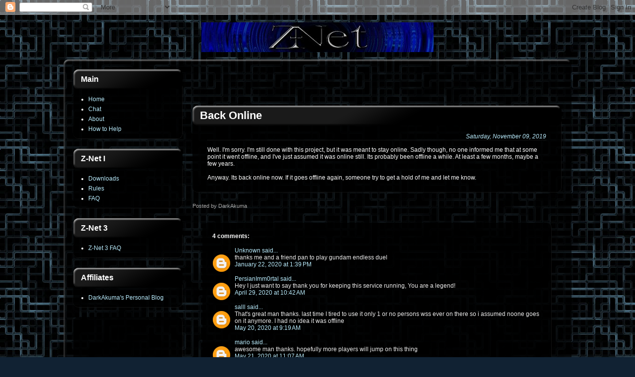

--- FILE ---
content_type: text/html; charset=UTF-8
request_url: http://emu.z-net.us/2019/11/back-online.html?widgetType=BlogArchive&widgetId=BlogArchive1&action=toggle&dir=open&toggle=MONTHLY-1359705600000&toggleopen=MONTHLY-1572591600000
body_size: 23731
content:
<!DOCTYPE html>
<html xmlns='http://www.w3.org/1999/xhtml' xmlns:b='http://www.google.com/2005/gml/b' xmlns:data='http://www.google.com/2005/gml/data' xmlns:expr='http://www.google.com/2005/gml/expr'>
<head>
<link href='https://www.blogger.com/static/v1/widgets/2944754296-widget_css_bundle.css' rel='stylesheet' type='text/css'/>
<title>SNES Online - Z-Net: Back Online</title>
<meta content='Ever wanted to play SNES online? Z-Net I lets you play Super Nintendo multiplayer games over the internet through the emulator ZSNES! It was created as a replacement for zbattle, but has grown to become its own community.' name='description'/>
<style id='page-skin-1' type='text/css'><!--
/* -------------------------------------------------------
Blog template by : DarkAkuma
Only for use at: http://emu.z-net.us
------------------------------------------------------- */
/* Variable definitions
========================
<Variable name="keycolor" description="Main Color"
type="color" default="#ffffff"/>
<Variable name="body.background" description="Body Background"
type="background" color="#112233" default="$(color) none repeat scroll top left"/>
<Variable name="body.background.gradient.cap" description="Body Gradient Cap"
type="url" default="none"/>
<Variable name="body.background.size" description="Body Background Size"
type="string" default="auto"/>
<Variable name="bodybgColor" description="Body Background Color"
type="color" default="#D0FC5D">
<Variable name="contentbgColor" description="Content Background Color"
type="color" default="#D5D600">
<Variable name="headerbgColor" description="Header Background Color"
type="color" default="#6060FF">
<Variable name="mainbgColor" description="Main Background Color"
type="color" default="#077401">
<Variable name="postbgColor" description="Post Background Color"
type="color" default="#000000">
<Variable name="commentbgColor" description="Comment Background Color"
type="color" default="#000000">
<Variable name="sidebar1bgColor" description="Sidebar1 Background Color"
type="color" default="#A80000">
<Variable name="sidebar2bgColor" description="Sidebar2 Background Color"
type="color" default="#FF8001">
<Variable name="footerbgColor" description="Footer Background Color"
type="color" default="#000074">
<Variable name="blogTitleColor" description="Blog Title Color"
type="color" default="#ffffff">
<Variable name="blogTitleShadowColor" description="Blog Title Shadow Color"
type="color" default="#ffffff">
<Variable name="blogDescriptionColor" description="Blog Description Color"
type="color" default="#dddddd">
<Variable name="blogDescriptionShadowColor" description="Blog Description Shadow Color"
type="color" default="#dddddd">
<Variable name="dateHeaderColor" description="Date Header Color"
type="color" default="#ffffff">
<Variable name="postTitleColor" description="Post Title Color"
type="color" default="#ffffff">
<Variable name="textColor" description="Text Color"
type="color" default="#ffffff">
<Variable name="blogQuoteColor" description="Blog Quote Color"
type="color" default="#ffffff">
<Variable name="mainLinkColor" description="Link Color"
type="color" default="#BBEEFF">
<Variable name="mainHoverLinkColor" description="Hover Link Color"
type="color" default="#ffffff">
<Variable name="mainBorderColor" description="Border Color"
type="color" default="#222222">
<Variable name="mainImageBorderColor" description="Image Border Color"
type="color" default="#222222">
<Variable name="sidebarHeaderColor" description="Sidebar Header Color"
type="color" default="#ffffff">
<Variable name="sidebarTextColor" description="Sidebar Text Color"
type="color" default="#ffffff">
<Variable name="sidebarLinkColor" description="Sidebar Link Color"
type="color" default="#112233">
<Variable name="truesidebarLinkColor" description="True Sidebar Link Color"
type="color" default="#BBEEFF">
<Variable name="sidebarHoverLinkColor" description="Sidebar Hover Link Color"
type="color" default="#ffffff">
<Variable name="postfooterTextColor" description="Post-Footer Text Color"
type="color" default="#aaaaaa">
<Variable name="postfooterLinkColor" description="Post-Footer Link Color"
type="color" default="#BBEEFF">
<Variable name="commentTextColor" description="Comment Text Color"
type="color" default="#eeeeee">
<Variable name="footerTextColor" description="Footer Text Color"
type="color" default="#dddddd">
<Variable name="blogTitleFont" description="Blog Title Font"
type="font"
default="normal bold 350% 'bolts sf','commerce sf bold',georgia,Times, serif"
>
<Variable name="blogDescriptionFont" description="Blog Description Font"
type="font"
default="normal normal 120% impact,'commerce sf bold',verdana,Georgia, serif"
>
<Variable name="dateHeaderFont" description="Date Header Font"
type="font"
default="italic normal 95% verdana,tahoma,garamond,helvetica,Sans-serif"
>
<Variable name="postTitleFont" description="Post Title Font"
type="font"
default="normal bold 130% arial,verdana,times,'Trebuchet MS',cambria,Sans-serif"
>
<Variable name="textFont" description="Text Font"
type="font"
default="normal normal 75% verdana,arial,times,'Trebuchet MS',Sans-serif"
>
<Variable name="quoteFont" description="Blog Quote Font"
type="font"
default="italic normal 100% verdana,arial,times,'Trebuchet MS',Sans-serif"
>
<Variable name="sidebarHeaderFont" description="Sidebar Header Font"
type="font"
default="normal bold 110% verdana,tahoma,Times,'Arial Black',Times,Arial,Verdana"
>
<Variable name="sidebarTextFont" description="Sidebar Text Font"
type="font"
default="normal normal 72% verdana,arial,times,'Trebuchet MS',Sans-serif"
>
<Variable name="postfooterTextFont" description="Post-Footer Text Font"
type="font"
default="normal normal 95% verdana,tahoma,garamond,helvetica,Sans-serif"
>
<Variable name="commentTextFont" description="Comment Text Font"
type="font"
default="normal normal 100% tahoma,garamond,helvetica,Sans-serif"
>
<Variable name="footerTextFont" description="Footer Text Font"
type="font"
default="normal normal 80% tahoma,garamond,helvetica,Sans-serif"
>
*/
/* -----   GLOBAL   ----- */
body, .body-fauxcolumn-outer {
margin: 0px 0px 0px 0px;
padding: 0px 0px 0px 0px;
min-width: 1024px;
text-align: center;
color: #ffffff;
background: #112233 url(https://blogger.googleusercontent.com/img/b/R29vZ2xl/AVvXsEgRnQUlcm6kgysNYh8aMb1q_YNJ2rRZYmvSZE5mMmOkXAQnSMcIMulwareE68fMRqScDQnAKQ4OFNWRl4o7fDZI7OwIpR_SPaN78oauCvEPsgTgrfX-YzG2UPNERYyFAZYrLMW4sZDX73I/s1600/circut+blue.jpg) repeat fixed top left;
font-family: verdana,helvetica,tahoma,arial,Sans-serif;
font-size: 100%;
}
#outer-wrapper {
margin: 0 auto;   /* to make the template lays in the screen center */
padding: 0px 0px 0px 0px;
min-width: 1024px;
max-width: 1024px;
}
#content-wrapper {
position: relative;
margin: 0px 0px 0px 0px;
padding: 0px 0px 0px 0px;
text-align: center;
min-width: 1024px;
max-width: 1024px;
background:url("https://blogger.googleusercontent.com/img/b/R29vZ2xl/AVvXsEimN5hKHb_0eUuAxaSNkJDd9Zw5OOUi55FC6EilmuFJNyd26cI6pKH2Su8Mjt4G35X-VUmXBgXfwksuGNJVNdrLoznqq7GavIYm4ntEI3qG43SY08TefIPsNwVU_RaD0eHE5NQMzcij6Rw/s1600/content-wrapper-mid.png") repeat-y scroll 0 0 transparent;
}
#content-top {
background:url("https://blogger.googleusercontent.com/img/b/R29vZ2xl/AVvXsEjSIBYIqmMEDAdHYtSrn8E1dsfx-YXfvKQkG5d8URhpVtdRE_o7bFrYm9OLAbqreHkPMG7att-WdIroH_lBZo3V5V4LgX0MAfIi7bqa5nXqQfCmKjqfdKT_DI65lmqRRATsgAmgGcxQzzQ/s1600/content-wrapper-top.png") no-repeat scroll 0 0 transparent;
height:36px;
}
#content-bot {
background:url("https://blogger.googleusercontent.com/img/b/R29vZ2xl/AVvXsEgN5jpNLIxmWI7clE-vlBPboAFcizjWU6zQCVIWrWVA2bYmV1ZQKzOSr6YVrjEUvshFftycRQSX-f3640DNYfg-7UhkxkpCXs86hcNDrnSOUv9Z0JMw1Z4Q-fPmXyCxf79jZkgdSF9fawM/s1600/content-wrapper-bot.png") no-repeat scroll 0 0 transparent;
height:36px;
}
.clear {
clear: both;
line-height: 0;
height: 0;
}
/* global link attributes */
a, a:visited {
color: #BBEEFF;
text-decoration: none;
}
a:hover {
text-decoration: underline;
color: #ffffff;
}
/* -----   HEADER   ----- */
#header-wrapper {
position: relative;
height: 1%;
margin: 0px 0px 0px 0px;
padding: 0px 0px 0px 0px;
min-width: 1024px;
max-width: 1024px;
}
#header-inner {
border-radius:10px 10px 10px 10px;
-webkit-border-radius:10px 10px 10px 10px;
}
#header {
margin: 15px 0px 15px 0px;
padding: 0px 0px 0px 0px;
min-width: 1024px;
max-width: 1024px;
}
#header h1 {
//display: block;
margin: 0px 0px 0px 0px;
padding: 45px 0px 0px 30px;
color: #ffffff;
font: normal bold 350% Georgia, Utopia, 'Palatino Linotype', Palatino, serif;
text-align:left;
text-shadow:2px 2px 3px #222222;
}
#header h1 a {
text-decoration: none;
color: #ffffff;
}
#header h1 a:hover {
text-decoration: none;
}
#header .description {
display: block;
margin: 0px 0px 0px 0px;
padding: 10px 0px 10px 30px;
color: #dddddd;
font: italic normal 110% Georgia, Utopia, 'Palatino Linotype', Palatino, serif;
text-align:left;
text-shadow:2px 2px 3px #222222;
}
#header a img {
margin-left:auto;
margin-right:auto;
}
/* -----   MAIN   ----- */
#main-wrapper {
display: inline; /* handles IE margin bug */
float: left;
margin: -16px 0px 0px 20px;
min-width: 744px;
max-width: 744px;
word-wrap: break-word; /* fix for long text breaking sidebar float in IE */
overflow: hidden; /* fix for long non-text content breaking IE sidebar float */
}
#main {
margin: 0px 0px 0px 0px;
padding: 0px 0px 0px 0px;
min-width: 744px;
max-width: 744px;
color: #ffffff;
font: normal normal 75% Arial, Tahoma, Helvetica, FreeSans, sans-serif;
}
#main .widget {
margin: 0px 0px 0px 0px;
padding: 0px 0px 0px 0px;
}
h2 {
background:url("https://blogger.googleusercontent.com/img/b/R29vZ2xl/AVvXsEjrLs2_j9E3YWkAtPRGNCB8uXba0EDWfWOMBqQaEhjUhdpKhAnfqDQKrRzq3n07Asd6UbhAwjk1diREUvT_q6nA9WmwvhzhlMUK7JKTWVbC6rexZGOnYV9FU7rtD4axsXF4KY1oAs3nnv4/s1600/postheader-background.png") no-repeat scroll 0 0 transparent;
margin: 0px 0px -8px 0px;
padding:11px 0px 10px 15px;
text-align:left;
color: #ffffff;
font: normal bold 130% Arial, Tahoma, Helvetica, FreeSans, sans-serif;
position: relative;
z-index: 10;
}
#main .widget-content {
/* Fix bug in IE5/Win with italics in posts */
border-radius:0px 0px 10px 10px;
-webkit-border-radius:0px 0px 10px 10px;
background:url("https://blogger.googleusercontent.com/img/b/R29vZ2xl/AVvXsEg5BGdlMrh72TK-XTqfhUHPcdHVv7u4tAT21lohz0pdtDa1_eV4iHRpurUPgZOZN3Ir5JKsDd_BhtDC5P0UibN2NVPWWsdyvJEX_t1a2UymZyWlBzPsZyaA4ONnRzcEPQ4jx0yysgaa0Oo/s1600/text-background.png") repeat scroll 0 0 transparent;
border-right:1px dotted #222222;
border-bottom:1px dotted #222222;
margin: 0px 0px 0px 0px;
padding:18px 30px 10px 30px;
height: 1%;
overflow: visible;
position: relative;
z-index: 5;
}
h2.date-header {
background:none repeat scroll 0 0 transparent;
margin: 0px 0px 0px 0px;
padding: 5px 0px 0px 0px;
border-bottom:1px dotted #222222;
text-align:right;
color: #BBEEFF;
font: italic normal 12px Arial, Tahoma, Helvetica, FreeSans, sans-serif;
}
.date-header span {
margin: 0px 0px 0px 0px;
padding: 0px 10px 0px 10px;
}
.post {
margin: 0px 0px 0px 0px;
padding: 0px 0px 0px 0px;
line-height: 1.2em;
text-align: left;
}
.post h3 {
background:url("https://blogger.googleusercontent.com/img/b/R29vZ2xl/AVvXsEjrLs2_j9E3YWkAtPRGNCB8uXba0EDWfWOMBqQaEhjUhdpKhAnfqDQKrRzq3n07Asd6UbhAwjk1diREUvT_q6nA9WmwvhzhlMUK7JKTWVbC6rexZGOnYV9FU7rtD4axsXF4KY1oAs3nnv4/s1600/postheader-background.png") no-repeat scroll 0 0 transparent;
margin: 0px 0px -8px 0px;
padding:7px 0px 7px 15px;
color: #ffffff;
line-height:1.4em;
font: normal bold 135% Arial, Tahoma, Helvetica, FreeSans, sans-serif;
text-decoration: none;
position: relative;
z-index: 10;
}
.post h3 a, .post h3 a:visited {
color: #ffffff;
font: normal bold 135% Arial, Tahoma, Helvetica, FreeSans, sans-serif;
text-decoration: none;
}
.post-body {
/* Fix bug in IE5/Win with italics in posts */
border-radius:0px 0px 10px 10px;
-webkit-border-radius:0px 0px 10px 10px;
background:url("https://blogger.googleusercontent.com/img/b/R29vZ2xl/AVvXsEg5BGdlMrh72TK-XTqfhUHPcdHVv7u4tAT21lohz0pdtDa1_eV4iHRpurUPgZOZN3Ir5JKsDd_BhtDC5P0UibN2NVPWWsdyvJEX_t1a2UymZyWlBzPsZyaA4ONnRzcEPQ4jx0yysgaa0Oo/s1600/text-background.png") repeat scroll 0 0 transparent;
border-right:1px dotted #222222;
border-bottom:1px dotted #222222;
margin: 0px 0px 0px 0px;
padding:18px 30px 10px 30px;
height: 1%;
overflow: visible;
position: relative;
z-index: 5;
}
.post ul {
margin: 0px 0px 0px 0px;
padding: 0px 0px 0px 50px;
list-style-type: disc;
line-height: 1.6em;
}
.post ol {
margin: 0px 0px 0px 0px;
padding: 0px 0px 0px 50px;
line-height: 1.6em;
}
.post li {
margin: 0px 0px 0px 0px;
padding: 0px 0px 0px 5px;
line-height: 1.6em;
}
.post img, table.tr-caption-container {
border:1px dotted #222222;
}
.tr-caption-container img {
border:medium none;
padding:0;
}
/* -----   SIDEBAR   ----- */
.sidebar-wrapper {
display: inline; /* handles IE margin bug */
float: left;
min-width: 220px;
max-width: 220px;
margin: -16px 0px 0px 20px;
padding: 0px 0px 0px 0px;
word-wrap: break-word; /* fix for long text breaking sidebar float in IE */
overflow: hidden; /* fix for long non-text content breaking IE sidebar float */
}
.sidebar {
min-width: 220px;
max-width: 220px;
text-align: left;
color: #ffffff;
font: normal normal 75% Arial, Tahoma, Helvetica, FreeSans, sans-serif;
}
#sidebar1 {
}
#sidebar2 {
}
.sidebar .widget {
margin: 0px 0px 20px 0px;
padding: 0px 0px 0px 0px;
}
#sidebar1 .sidebar .widget {
padding-bottom:0;
}
#sidebar1 .widget-content {
background:url("https://blogger.googleusercontent.com/img/b/R29vZ2xl/AVvXsEg5BGdlMrh72TK-XTqfhUHPcdHVv7u4tAT21lohz0pdtDa1_eV4iHRpurUPgZOZN3Ir5JKsDd_BhtDC5P0UibN2NVPWWsdyvJEX_t1a2UymZyWlBzPsZyaA4ONnRzcEPQ4jx0yysgaa0Oo/s1600/text-background.png") repeat scroll 0 0 transparent;
border-radius:0px 0px 10px 10px;
-webkit-border-radius:0px 0px 10px 10px;
border-right:1px dotted #222222;
border-bottom:1px dotted #222222;
padding:18px 10px 10px 10px;
margin-top:-1px;
position: relative;
z-index: 5;
}
#sidebar2 .sidebar .widget {
padding-bottom:0;
}
#sidebar2 .widget-content {
background:url("https://blogger.googleusercontent.com/img/b/R29vZ2xl/AVvXsEg5BGdlMrh72TK-XTqfhUHPcdHVv7u4tAT21lohz0pdtDa1_eV4iHRpurUPgZOZN3Ir5JKsDd_BhtDC5P0UibN2NVPWWsdyvJEX_t1a2UymZyWlBzPsZyaA4ONnRzcEPQ4jx0yysgaa0Oo/s1600/text-background.png") repeat scroll 0 0 transparent;
border-radius:0px 0px 10px 10px;
-webkit-border-radius:0px 0px 10px 10px;
border-right:1px dotted #222222;
border-bottom:1px dotted #222222;
padding:10px;
margin-top:-1px;
position: relative;
z-index: 5;
}
.sidebar .BlogArchive {
margin: 0px 0px 20px 0px;
padding: 0px 0px 0px 0px;
}
/* sidebar heading */
.sidebar h2 {
background:url("https://blogger.googleusercontent.com/img/b/R29vZ2xl/AVvXsEgDxYjIii-_CCYXASOnFEetHWjb8azANK7PRIRHJ0Zaf9BmXUGjdWhDZaHI5Wz_Is5ROOLtwA9rf3sCJtL2qlBZyJUevALgjAO5B4SyQl9hMtSmCy35qqjSABREjvLcTPBVKbxmqCFRkbs/s1600/h2-background.png") no-repeat scroll 0 0 transparent;
margin: 0px 0px -8px 0px;
padding:11px 0px 10px 15px;
color: #ffffff;
font: normal bold 130% Arial, Tahoma, Helvetica, FreeSans, sans-serif;
position: relative;
z-index: 10;
}
.sidebar #BlogArchive1 h2 {
margin: 0px 0px -8px 0px;
padding:11px 0px 10px 15px;
}
.sidebar #LinkList1 .selected a {
font-weight: bold;
font-size: 13px;
color: #DDDDDD;
}
.sidebar #LinkList2 .selected a {
font-weight: bold;
font-size: 13px;
color: #DDDDDD;
}
.sidebar a, .sidebar a:visited {
color: #BBEEFF;
}
.sidebar a:hover {
text-decoration: underline;
color: #ffffff;
}
.sidebar a img {
margin: 0px 0px 0px 0px;
padding: 0px 0px 0px 0px;
}
.sidebar ul {
margin: 0px 0px 0px 0px;
padding: 0px 20px 0px 20px;
list-style-type: disc;
line-height: 1.4em;
}
.sidebar li {
margin: 0px 0px 0px 0px;
padding: 2px 0px 0px 0px;
line-height:1.5em;
}
/* -----   PROFILE   ----- */
#Profile1 {
margin: 0px 0px 0px 0px;
padding: 0px 0px 0px 0px;
color: #ffffff;
}
#Profile1 h2 {
margin: 0px 0px 0px 0px;
padding: 0px 0px 0px 0px;
}
.profile-img a img {
display: block;
float: left;
margin: 0px 0px 0px 0px;
padding: 0px 0px 0px 0px;
clear: both;
}
.profile-textblock {
margin: 0px 0px 0px 0px;
padding: 0px 0px 0px 0px;
clear: both;
color: #ffffff;
}
.profile-data {
margin: 0px 0px 0px 0px;
padding: 0px 0px 0px 0px;
letter-spacing:.1em;
font-weight: bold;
line-height: 1.6em;
}
.profile-datablock {
margin: 0px 0px 0px 0px;
padding: 0px 0px 0px 0px;
}
.profile-link {
margin: 0px 0px 0px 0px;
padding: 0px 0px 0px 0px;
}
/* -----   BLOGQUOTE   ----- */
blockquote {
background:url("https://blogger.googleusercontent.com/img/b/R29vZ2xl/AVvXsEjjoqIBF7MKCKfrkQxjywqHfzqRPilTWNo3yZrOrNA6U811I_E0g2tCpKROyoqBAGkAMBqS1OmblmdAR4J-_Irovdcs16-cHNUk9vTCeriZL975Awb4wADpXii1j0y45vlZ7M7GrAiB9Ls/s1600/pager-background.png") repeat scroll 0 0 transparent;
margin: 10px 10px 10px 10px;
padding: 12px 12px 10px 12px;
color: #ffffff;
font: normal normal 90% Arial, Tahoma, Helvetica, FreeSans, sans-serif;
line-height: 1em;
border-radius:10px 10px 10px 10px;
-webkit-border-radius:10px 10px 10px 10px;
border-right:1px dotted #222222;
border-bottom:1px dotted #222222;
}
/* -----   CODE   ----- */
.code {
color: #ffffff;
}
/* -----   POST-FOOTER   ----- */
.post-footer {
display: block;
margin: 0px 0px 30px 0px;
padding: 10px 0px 10px 0px;
text-align: left;
font: normal normal 95% Arial, Tahoma, Helvetica, FreeSans, sans-serif;
color: #aaaaaa;
font-weight: normal;
}
.post-footer-line {
margin: 0px 0px 0px 0px;
padding: 0px 0px 0px 0px;
}
.post-footer a {
color: #BBEEFF;
}
.post-footer a:hover {
text-decoration: none;
color: #ffffff;
}
.post-footer .post-comment-link a {
margin: 0px 0px 0px 0px;
padding: 0px 10px 0px 10px;
font-weight: bold;
}
.post-footer .post-comment-link a:hover {
text-decoration: none;
color: #ffffff;
}
#blog-pager {
margin: 0px 0px 0px 0px;
padding: 10px 20px 0px 20px;
text-align: center;
}
#blog-pager-newer-link {
background:url("https://blogger.googleusercontent.com/img/b/R29vZ2xl/AVvXsEjjoqIBF7MKCKfrkQxjywqHfzqRPilTWNo3yZrOrNA6U811I_E0g2tCpKROyoqBAGkAMBqS1OmblmdAR4J-_Irovdcs16-cHNUk9vTCeriZL975Awb4wADpXii1j0y45vlZ7M7GrAiB9Ls/s1600/pager-background.png") repeat scroll 0 0 transparent;
float: left;
margin: 0px 0px 0px 0px;
padding: 10px 10px 10px 10px;
border-radius:20px 10px 10px 20px;
-webkit-border-radius:20px 10px 10px 20px;
border-right:1px dotted #222222;
border-bottom:1px dotted #222222;
}
#blog-pager-older-link {
background:url("https://blogger.googleusercontent.com/img/b/R29vZ2xl/AVvXsEjjoqIBF7MKCKfrkQxjywqHfzqRPilTWNo3yZrOrNA6U811I_E0g2tCpKROyoqBAGkAMBqS1OmblmdAR4J-_Irovdcs16-cHNUk9vTCeriZL975Awb4wADpXii1j0y45vlZ7M7GrAiB9Ls/s1600/pager-background.png") repeat scroll 0 0 transparent;
float: right;
margin: 0px 0px 0px 0px;
padding: 10px 10px 10px 10px;
border-radius:10px 20px 20px 10px;
-webkit-border-radius:10px 20px 20px 10px;
border-right:1px dotted #222222;
border-bottom:1px dotted #222222;
}
.feed-links {
margin: 0px 0px 0px 0px;
padding: 20px 20px 20px 20px;
clear: both;
line-height: 1.5em;
text-align: center;
color: #ffffff;
}
.feed-links a {color: #BBEEFF}
.feed-links a:hover {color: #ffffff}
/* -----   COMMENT   ----- */
#comments {
margin: 20px 20px 20px 20px;
padding: 20px 20px 0px 20px;
text-align: left;
background:url("https://blogger.googleusercontent.com/img/b/R29vZ2xl/AVvXsEg5BGdlMrh72TK-XTqfhUHPcdHVv7u4tAT21lohz0pdtDa1_eV4iHRpurUPgZOZN3Ir5JKsDd_BhtDC5P0UibN2NVPWWsdyvJEX_t1a2UymZyWlBzPsZyaA4ONnRzcEPQ4jx0yysgaa0Oo/s1600/text-background.png") repeat scroll 0 0 transparent;
color: #eeeeee;
font: normal normal 100% Arial, Tahoma, Helvetica, FreeSans, sans-serif;
border-radius:10px 10px 10px 10px;
-webkit-border-radius:10px 10px 10px 10px;
border-right:1px dotted #222222;
border-bottom:1px dotted #222222;
}
#comments a {
color: #BBEEFF;
}
/* comment-header */
#comments h4 {
margin: 0px 0px 0px 0px;
padding: 0px 0px 0px 0px;
color: #ffffff;
font-weight: bold;
}
.deleted-comment {
font-style:italic;
color:gray;
}
.comment-author {
margin: 15px 0px 0px 0px;
padding: 0px 0px 0px 0px;
color: #BBEEFF;
}
.comment-body p {
margin: 0px 0px 0px 0px;
padding: 0px 0px 0px 0px;
line-height: 1.2em;
}
#comments ul {
margin: 0px 0px 0px 0px;
padding: 0px 0px 0px 0px;
list-style-type: disc;
}
#comments li {
margin: 0px 0px 0px 0px;
padding: 0px 0px 0px 0px;
}
a.comment-link {
/* ie5.0/win doesn't apply padding to inline elements,
so we hide these two declarations from it */
padding-left: 0px;
}
html>body a.comment-link {
/* respecified, for ie5/mac's benefit */
padding-left: 0px;
}
.comment-form {
padding-left: 125px;
}
/* -----   FOOTER   ----- */
#footer-wrapper {
margin: 0px 0px 0px 0px;
padding: 0px 0px 0px 0px;
min-width: 1024px;
max-width: 1024px;
}
#footer {
margin: 0px 0px 0px 0px;
padding: 0px 0px 0px 0px;
text-align: center;
color: #dddddd;
font: normal normal 80% Arial, Tahoma, Helvetica, FreeSans, sans-serif;
line-height: 1.2em;
}
#footer h2 {
margin: 0px 0px 0px 0px;
padding: 0px 0px 10px 0px;
font-size: 100%;
font-weight: bold;
}
#footer .widget {
margin: 0px 0px 0px 0px;
padding: 0px 0px 0px 0px;
}
.footer a {
color: #ffffff;
}
#AdSense1 .widget-content {
border-radius:10px 10px 10px 10px;
-webkit-border-radius:10px 10px 10px 10px;
padding:18px 30px 10px 30px;
}
#AdSense2 .widget-content {
border-radius: none;
-webkit-border-radius: none;
background: none;
border-right: none;
border-bottom: none;
margin: -18px 0px 0px 0px;
padding: none;
}
#AdSense3 .widget-content {
border-radius: none;
-webkit-border-radius: none;
background: none;
border-right: none;
border-bottom: none;
margin: none;
padding: none;
}
#HTML1 .widget-content {
margin: 0px 0px 15px 0px;
padding: none;
}
.HTML a {
color: #ffff00;
}
#Poll1 .widget-content {
margin: 0px 0px 15px 0px;
padding: none;
}
/** Page structure tweaks for layout editor wireframe */
div.top{text-align:right;margin:0 0;padding:0}
div.top div{display:inline;white-space:nowrap}
div.top div.left{float:left}
#content>div.top{display:table;width:744px}
#content>div.top div{display:table-cell}
#content>div.top div.left{float:none;text-align:left}
#content>div.top div.right{text-align:right}
body#layout #main,
body#layout #sidebar {
padding: 0;
}

--></style>
<script src='https://ajax.googleapis.com/ajax/libs/jquery/1.5.1/jquery.min.js' type='text/javascript'></script>
<script type='text/javascript'>
//<![CDATA[

(function($){
	/* hoverIntent by Brian Cherne */
	$.fn.hoverIntent = function(f,g) {
		// default configuration options
		var cfg = {
			sensitivity: 7,
			interval: 100,
			timeout: 0
		};
		// override configuration options with user supplied object
		cfg = $.extend(cfg, g ? { over: f, out: g } : f );

		// instantiate variables
		// cX, cY = current X and Y position of mouse, updated by mousemove event
		// pX, pY = previous X and Y position of mouse, set by mouseover and polling interval
		var cX, cY, pX, pY;

		// A private function for getting mouse position
		var track = function(ev) {
			cX = ev.pageX;
			cY = ev.pageY;
		};

		// A private function for comparing current and previous mouse position
		var compare = function(ev,ob) {
			ob.hoverIntent_t = clearTimeout(ob.hoverIntent_t);
			// compare mouse positions to see if they've crossed the threshold
			if ( ( Math.abs(pX-cX) + Math.abs(pY-cY) ) < cfg.sensitivity ) {
				$(ob).unbind("mousemove",track);
				// set hoverIntent state to true (so mouseOut can be called)
				ob.hoverIntent_s = 1;
				return cfg.over.apply(ob,[ev]);
			} else {
				// set previous coordinates for next time
				pX = cX; pY = cY;
				// use self-calling timeout, guarantees intervals are spaced out properly (avoids JavaScript timer bugs)
				ob.hoverIntent_t = setTimeout( function(){compare(ev, ob);} , cfg.interval );
			}
		};

		// A private function for delaying the mouseOut function
		var delay = function(ev,ob) {
			ob.hoverIntent_t = clearTimeout(ob.hoverIntent_t);
			ob.hoverIntent_s = 0;
			return cfg.out.apply(ob,[ev]);
		};

		// A private function for handling mouse 'hovering'
		var handleHover = function(e) {
			// next three lines copied from jQuery.hover, ignore children onMouseOver/onMouseOut
			var p = (e.type == "mouseover" ? e.fromElement : e.toElement) || e.relatedTarget;
			while ( p && p != this ) { try { p = p.parentNode; } catch(e) { p = this; } }
			if ( p == this ) { return false; }

			// copy objects to be passed into t (required for event object to be passed in IE)
			var ev = jQuery.extend({},e);
			var ob = this;

			// cancel hoverIntent timer if it exists
			if (ob.hoverIntent_t) { ob.hoverIntent_t = clearTimeout(ob.hoverIntent_t); }

			// else e.type == "onmouseover"
			if (e.type == "mouseover") {
				// set "previous" X and Y position based on initial entry point
				pX = ev.pageX; pY = ev.pageY;
				// update "current" X and Y position based on mousemove
				$(ob).bind("mousemove",track);
				// start polling interval (self-calling timeout) to compare mouse coordinates over time
				if (ob.hoverIntent_s != 1) { ob.hoverIntent_t = setTimeout( function(){compare(ev,ob);} , cfg.interval );}

			// else e.type == "onmouseout"
			} else {
				// unbind expensive mousemove event
				$(ob).unbind("mousemove",track);
				// if hoverIntent state is true, then call the mouseOut function after the specified delay
				if (ob.hoverIntent_s == 1) { ob.hoverIntent_t = setTimeout( function(){delay(ev,ob);} , cfg.timeout );}
			}
		};

		// bind the function to the two event listeners
		return this.mouseover(handleHover).mouseout(handleHover);
	};
	
})(jQuery);

//]]>
</script>
<script type='text/javascript'>
//<![CDATA[

/*
 * Superfish v1.4.8 - jQuery menu widget
 * Copyright (c) 2008 Joel Birch
 *
 * Dual licensed under the MIT and GPL licenses:
 * 	http://www.opensource.org/licenses/mit-license.php
 * 	http://www.gnu.org/licenses/gpl.html
 *
 * CHANGELOG: http://users.tpg.com.au/j_birch/plugins/superfish/changelog.txt
 */

;(function($){
	$.fn.superfish = function(op){

		var sf = $.fn.superfish,
			c = sf.c,
			$arrow = $(['<span class="',c.arrowClass,'"> &#187;</span>'].join('')),
			over = function(){
				var $$ = $(this), menu = getMenu($$);
				clearTimeout(menu.sfTimer);
				$$.showSuperfishUl().siblings().hideSuperfishUl();
			},
			out = function(){
				var $$ = $(this), menu = getMenu($$), o = sf.op;
				clearTimeout(menu.sfTimer);
				menu.sfTimer=setTimeout(function(){
					o.retainPath=($.inArray($$[0],o.$path)>-1);
					$$.hideSuperfishUl();
					if (o.$path.length && $$.parents(['li.',o.hoverClass].join('')).length<1){over.call(o.$path);}
				},o.delay);	
			},
			getMenu = function($menu){
				var menu = $menu.parents(['ul.',c.menuClass,':first'].join(''))[0];
				sf.op = sf.o[menu.serial];
				return menu;
			},
			addArrow = function($a){ $a.addClass(c.anchorClass).append($arrow.clone()); };
			
		return this.each(function() {
			var s = this.serial = sf.o.length;
			var o = $.extend({},sf.defaults,op);
			o.$path = $('li.'+o.pathClass,this).slice(0,o.pathLevels).each(function(){
				$(this).addClass([o.hoverClass,c.bcClass].join(' '))
					.filter('li:has(ul)').removeClass(o.pathClass);
			});
			sf.o[s] = sf.op = o;
			
			$('li:has(ul)',this)[($.fn.hoverIntent && !o.disableHI) ? 'hoverIntent' : 'hover'](over,out).each(function() {
				if (o.autoArrows) addArrow( $('>a:first-child',this) );
			})
			.not('.'+c.bcClass)
				.hideSuperfishUl();
			
			var $a = $('a',this);
			$a.each(function(i){
				var $li = $a.eq(i).parents('li');
				$a.eq(i).focus(function(){over.call($li);}).blur(function(){out.call($li);});
			});
			o.onInit.call(this);
			
		}).each(function() {
			var menuClasses = [c.menuClass];
			if (sf.op.dropShadows  && !($.browser.msie && $.browser.version < 7)) menuClasses.push(c.shadowClass);
			$(this).addClass(menuClasses.join(' '));
		});
	};

	var sf = $.fn.superfish;
	sf.o = [];
	sf.op = {};
	sf.IE7fix = function(){
		var o = sf.op;
		if ($.browser.msie && $.browser.version > 6 && o.dropShadows && o.animation.opacity!=undefined)
			this.toggleClass(sf.c.shadowClass+'-off');
		};
	sf.c = {
		bcClass     : 'sf-breadcrumb',
		menuClass   : 'sf-js-enabled',
		anchorClass : 'sf-with-ul',
		arrowClass  : 'sf-sub-indicator',
		shadowClass : 'sf-shadow'
	};
	sf.defaults = {
		hoverClass	: 'sfHover',
		pathClass	: 'overideThisToUse',
		pathLevels	: 1,
		delay		: 800,
		animation	: {opacity:'show'},
		speed		: 'normal',
		autoArrows	: true,
		dropShadows : true,
		disableHI	: false,		// true disables hoverIntent detection
		onInit		: function(){}, // callback functions
		onBeforeShow: function(){},
		onShow		: function(){},
		onHide		: function(){}
	};
	$.fn.extend({
		hideSuperfishUl : function(){
			var o = sf.op,
				not = (o.retainPath===true) ? o.$path : '';
			o.retainPath = false;
			var $ul = $(['li.',o.hoverClass].join(''),this).add(this).not(not).removeClass(o.hoverClass)
					.find('>ul').hide().css('visibility','hidden');
			o.onHide.call($ul);
			return this;
		},
		showSuperfishUl : function(){
			var o = sf.op,
				sh = sf.c.shadowClass+'-off',
				$ul = this.addClass(o.hoverClass)
					.find('>ul:hidden').css('visibility','visible');
			sf.IE7fix.call($ul);
			o.onBeforeShow.call($ul);
			$ul.animate(o.animation,o.speed,function(){ sf.IE7fix.call($ul); o.onShow.call($ul); });
			return this;
		}
	});

})(jQuery);



//]]>
</script>
<script type='text/javascript'>
//<![CDATA[

/*
 * jQuery Cycle Plugin (with Transition Definitions)
 * Examples and documentation at: http://jquery.malsup.com/cycle/
 * Copyright (c) 2007-2010 M. Alsup
 * Version: 2.88 (08-JUN-2010)
 * Dual licensed under the MIT and GPL licenses.
 * http://jquery.malsup.com/license.html
 * Requires: jQuery v1.2.6 or later
 */
(function($){var ver="2.88";if($.support==undefined){$.support={opacity:!($.browser.msie)};}function debug(s){if($.fn.cycle.debug){log(s);}}function log(){if(window.console&&window.console.log){window.console.log("[cycle] "+Array.prototype.join.call(arguments," "));}}$.fn.cycle=function(options,arg2){var o={s:this.selector,c:this.context};if(this.length===0&&options!="stop"){if(!$.isReady&&o.s){log("DOM not ready, queuing slideshow");$(function(){$(o.s,o.c).cycle(options,arg2);});return this;}log("terminating; zero elements found by selector"+($.isReady?"":" (DOM not ready)"));return this;}return this.each(function(){var opts=handleArguments(this,options,arg2);if(opts===false){return;}opts.updateActivePagerLink=opts.updateActivePagerLink||$.fn.cycle.updateActivePagerLink;if(this.cycleTimeout){clearTimeout(this.cycleTimeout);}this.cycleTimeout=this.cyclePause=0;var $cont=$(this);var $slides=opts.slideExpr?$(opts.slideExpr,this):$cont.children();var els=$slides.get();if(els.length<2){log("terminating; too few slides: "+els.length);return;}var opts2=buildOptions($cont,$slides,els,opts,o);if(opts2===false){return;}var startTime=opts2.continuous?10:getTimeout(els[opts2.currSlide],els[opts2.nextSlide],opts2,!opts2.rev);if(startTime){startTime+=(opts2.delay||0);if(startTime<10){startTime=10;}debug("first timeout: "+startTime);this.cycleTimeout=setTimeout(function(){go(els,opts2,0,(!opts2.rev&&!opts.backwards));},startTime);}});};function handleArguments(cont,options,arg2){if(cont.cycleStop==undefined){cont.cycleStop=0;}if(options===undefined||options===null){options={};}if(options.constructor==String){switch(options){case"destroy":case"stop":var opts=$(cont).data("cycle.opts");if(!opts){return false;}cont.cycleStop++;if(cont.cycleTimeout){clearTimeout(cont.cycleTimeout);}cont.cycleTimeout=0;$(cont).removeData("cycle.opts");if(options=="destroy"){destroy(opts);}return false;case"toggle":cont.cyclePause=(cont.cyclePause===1)?0:1;checkInstantResume(cont.cyclePause,arg2,cont);return false;case"pause":cont.cyclePause=1;return false;case"resume":cont.cyclePause=0;checkInstantResume(false,arg2,cont);return false;case"prev":case"next":var opts=$(cont).data("cycle.opts");if(!opts){log('options not found, "prev/next" ignored');return false;}$.fn.cycle[options](opts);return false;default:options={fx:options};}return options;}else{if(options.constructor==Number){var num=options;options=$(cont).data("cycle.opts");if(!options){log("options not found, can not advance slide");return false;}if(num<0||num>=options.elements.length){log("invalid slide index: "+num);return false;}options.nextSlide=num;if(cont.cycleTimeout){clearTimeout(cont.cycleTimeout);cont.cycleTimeout=0;}if(typeof arg2=="string"){options.oneTimeFx=arg2;}go(options.elements,options,1,num>=options.currSlide);return false;}}return options;function checkInstantResume(isPaused,arg2,cont){if(!isPaused&&arg2===true){var options=$(cont).data("cycle.opts");if(!options){log("options not found, can not resume");return false;}if(cont.cycleTimeout){clearTimeout(cont.cycleTimeout);cont.cycleTimeout=0;}go(options.elements,options,1,(!opts.rev&&!opts.backwards));}}}function removeFilter(el,opts){if(!$.support.opacity&&opts.cleartype&&el.style.filter){try{el.style.removeAttribute("filter");}catch(smother){}}}function destroy(opts){if(opts.next){$(opts.next).unbind(opts.prevNextEvent);}if(opts.prev){$(opts.prev).unbind(opts.prevNextEvent);}if(opts.pager||opts.pagerAnchorBuilder){$.each(opts.pagerAnchors||[],function(){this.unbind().remove();});}opts.pagerAnchors=null;if(opts.destroy){opts.destroy(opts);}}function buildOptions($cont,$slides,els,options,o){var opts=$.extend({},$.fn.cycle.defaults,options||{},$.metadata?$cont.metadata():$.meta?$cont.data():{});if(opts.autostop){opts.countdown=opts.autostopCount||els.length;}var cont=$cont[0];$cont.data("cycle.opts",opts);opts.$cont=$cont;opts.stopCount=cont.cycleStop;opts.elements=els;opts.before=opts.before?[opts.before]:[];opts.after=opts.after?[opts.after]:[];opts.after.unshift(function(){opts.busy=0;});if(!$.support.opacity&&opts.cleartype){opts.after.push(function(){removeFilter(this,opts);});}if(opts.continuous){opts.after.push(function(){go(els,opts,0,(!opts.rev&&!opts.backwards));});}saveOriginalOpts(opts);if(!$.support.opacity&&opts.cleartype&&!opts.cleartypeNoBg){clearTypeFix($slides);}if($cont.css("position")=="static"){$cont.css("position","relative");}if(opts.width){$cont.width(opts.width);}if(opts.height&&opts.height!="auto"){$cont.height(opts.height);}if(opts.startingSlide){opts.startingSlide=parseInt(opts.startingSlide);}else{if(opts.backwards){opts.startingSlide=els.length-1;}}if(opts.random){opts.randomMap=[];for(var i=0;i<els.length;i++){opts.randomMap.push(i);}opts.randomMap.sort(function(a,b){return Math.random()-0.5;});opts.randomIndex=1;opts.startingSlide=opts.randomMap[1];}else{if(opts.startingSlide>=els.length){opts.startingSlide=0;}}opts.currSlide=opts.startingSlide||0;var first=opts.startingSlide;$slides.css({position:"absolute",top:0,left:0}).hide().each(function(i){var z;if(opts.backwards){z=first?i<=first?els.length+(i-first):first-i:els.length-i;}else{z=first?i>=first?els.length-(i-first):first-i:els.length-i;}$(this).css("z-index",z);});$(els[first]).css("opacity",1).show();removeFilter(els[first],opts);if(opts.fit&&opts.width){$slides.width(opts.width);}if(opts.fit&&opts.height&&opts.height!="auto"){$slides.height(opts.height);}var reshape=opts.containerResize&&!$cont.innerHeight();if(reshape){var maxw=0,maxh=0;for(var j=0;j<els.length;j++){var $e=$(els[j]),e=$e[0],w=$e.outerWidth(),h=$e.outerHeight();if(!w){w=e.offsetWidth||e.width||$e.attr("width");}if(!h){h=e.offsetHeight||e.height||$e.attr("height");}maxw=w>maxw?w:maxw;maxh=h>maxh?h:maxh;}if(maxw>0&&maxh>0){$cont.css({width:maxw+"px",height:maxh+"px"});}}if(opts.pause){$cont.hover(function(){this.cyclePause++;},function(){this.cyclePause--;});}if(supportMultiTransitions(opts)===false){return false;}var requeue=false;options.requeueAttempts=options.requeueAttempts||0;$slides.each(function(){var $el=$(this);this.cycleH=(opts.fit&&opts.height)?opts.height:($el.height()||this.offsetHeight||this.height||$el.attr("height")||0);this.cycleW=(opts.fit&&opts.width)?opts.width:($el.width()||this.offsetWidth||this.width||$el.attr("width")||0);if($el.is("img")){var loadingIE=($.browser.msie&&this.cycleW==28&&this.cycleH==30&&!this.complete);var loadingFF=($.browser.mozilla&&this.cycleW==34&&this.cycleH==19&&!this.complete);var loadingOp=($.browser.opera&&((this.cycleW==42&&this.cycleH==19)||(this.cycleW==37&&this.cycleH==17))&&!this.complete);var loadingOther=(this.cycleH==0&&this.cycleW==0&&!this.complete);if(loadingIE||loadingFF||loadingOp||loadingOther){if(o.s&&opts.requeueOnImageNotLoaded&&++options.requeueAttempts<100){log(options.requeueAttempts," - img slide not loaded, requeuing slideshow: ",this.src,this.cycleW,this.cycleH);setTimeout(function(){$(o.s,o.c).cycle(options);},opts.requeueTimeout);requeue=true;return false;}else{log("could not determine size of image: "+this.src,this.cycleW,this.cycleH);}}}return true;});if(requeue){return false;}opts.cssBefore=opts.cssBefore||{};opts.animIn=opts.animIn||{};opts.animOut=opts.animOut||{};$slides.not(":eq("+first+")").css(opts.cssBefore);if(opts.cssFirst){$($slides[first]).css(opts.cssFirst);}if(opts.timeout){opts.timeout=parseInt(opts.timeout);if(opts.speed.constructor==String){opts.speed=$.fx.speeds[opts.speed]||parseInt(opts.speed);}if(!opts.sync){opts.speed=opts.speed/2;}var buffer=opts.fx=="shuffle"?500:250;while((opts.timeout-opts.speed)<buffer){opts.timeout+=opts.speed;}}if(opts.easing){opts.easeIn=opts.easeOut=opts.easing;}if(!opts.speedIn){opts.speedIn=opts.speed;}if(!opts.speedOut){opts.speedOut=opts.speed;}opts.slideCount=els.length;opts.currSlide=opts.lastSlide=first;if(opts.random){if(++opts.randomIndex==els.length){opts.randomIndex=0;}opts.nextSlide=opts.randomMap[opts.randomIndex];}else{if(opts.backwards){opts.nextSlide=opts.startingSlide==0?(els.length-1):opts.startingSlide-1;}else{opts.nextSlide=opts.startingSlide>=(els.length-1)?0:opts.startingSlide+1;}}if(!opts.multiFx){var init=$.fn.cycle.transitions[opts.fx];if($.isFunction(init)){init($cont,$slides,opts);}else{if(opts.fx!="custom"&&!opts.multiFx){log("unknown transition: "+opts.fx,"; slideshow terminating");return false;}}}var e0=$slides[first];if(opts.before.length){opts.before[0].apply(e0,[e0,e0,opts,true]);}if(opts.after.length>1){opts.after[1].apply(e0,[e0,e0,opts,true]);}if(opts.next){$(opts.next).bind(opts.prevNextEvent,function(){return advance(opts,opts.rev?-1:1);});}if(opts.prev){$(opts.prev).bind(opts.prevNextEvent,function(){return advance(opts,opts.rev?1:-1);});}if(opts.pager||opts.pagerAnchorBuilder){buildPager(els,opts);}exposeAddSlide(opts,els);return opts;}function saveOriginalOpts(opts){opts.original={before:[],after:[]};opts.original.cssBefore=$.extend({},opts.cssBefore);opts.original.cssAfter=$.extend({},opts.cssAfter);opts.original.animIn=$.extend({},opts.animIn);opts.original.animOut=$.extend({},opts.animOut);$.each(opts.before,function(){opts.original.before.push(this);});$.each(opts.after,function(){opts.original.after.push(this);});}function supportMultiTransitions(opts){var i,tx,txs=$.fn.cycle.transitions;if(opts.fx.indexOf(",")>0){opts.multiFx=true;opts.fxs=opts.fx.replace(/\s*/g,"").split(",");for(i=0;i<opts.fxs.length;i++){var fx=opts.fxs[i];tx=txs[fx];if(!tx||!txs.hasOwnProperty(fx)||!$.isFunction(tx)){log("discarding unknown transition: ",fx);opts.fxs.splice(i,1);i--;}}if(!opts.fxs.length){log("No valid transitions named; slideshow terminating.");return false;}}else{if(opts.fx=="all"){opts.multiFx=true;opts.fxs=[];for(p in txs){tx=txs[p];if(txs.hasOwnProperty(p)&&$.isFunction(tx)){opts.fxs.push(p);}}}}if(opts.multiFx&&opts.randomizeEffects){var r1=Math.floor(Math.random()*20)+30;for(i=0;i<r1;i++){var r2=Math.floor(Math.random()*opts.fxs.length);opts.fxs.push(opts.fxs.splice(r2,1)[0]);}debug("randomized fx sequence: ",opts.fxs);}return true;}function exposeAddSlide(opts,els){opts.addSlide=function(newSlide,prepend){var $s=$(newSlide),s=$s[0];if(!opts.autostopCount){opts.countdown++;}els[prepend?"unshift":"push"](s);if(opts.els){opts.els[prepend?"unshift":"push"](s);}opts.slideCount=els.length;$s.css("position","absolute");$s[prepend?"prependTo":"appendTo"](opts.$cont);if(prepend){opts.currSlide++;opts.nextSlide++;}if(!$.support.opacity&&opts.cleartype&&!opts.cleartypeNoBg){clearTypeFix($s);}if(opts.fit&&opts.width){$s.width(opts.width);}if(opts.fit&&opts.height&&opts.height!="auto"){$slides.height(opts.height);}s.cycleH=(opts.fit&&opts.height)?opts.height:$s.height();s.cycleW=(opts.fit&&opts.width)?opts.width:$s.width();$s.css(opts.cssBefore);if(opts.pager||opts.pagerAnchorBuilder){$.fn.cycle.createPagerAnchor(els.length-1,s,$(opts.pager),els,opts);}if($.isFunction(opts.onAddSlide)){opts.onAddSlide($s);}else{$s.hide();}};}$.fn.cycle.resetState=function(opts,fx){fx=fx||opts.fx;opts.before=[];opts.after=[];opts.cssBefore=$.extend({},opts.original.cssBefore);opts.cssAfter=$.extend({},opts.original.cssAfter);opts.animIn=$.extend({},opts.original.animIn);opts.animOut=$.extend({},opts.original.animOut);opts.fxFn=null;$.each(opts.original.before,function(){opts.before.push(this);});$.each(opts.original.after,function(){opts.after.push(this);});var init=$.fn.cycle.transitions[fx];if($.isFunction(init)){init(opts.$cont,$(opts.elements),opts);}};function go(els,opts,manual,fwd){if(manual&&opts.busy&&opts.manualTrump){debug("manualTrump in go(), stopping active transition");$(els).stop(true,true);opts.busy=false;}if(opts.busy){debug("transition active, ignoring new tx request");return;}var p=opts.$cont[0],curr=els[opts.currSlide],next=els[opts.nextSlide];if(p.cycleStop!=opts.stopCount||p.cycleTimeout===0&&!manual){return;}if(!manual&&!p.cyclePause&&!opts.bounce&&((opts.autostop&&(--opts.countdown<=0))||(opts.nowrap&&!opts.random&&opts.nextSlide<opts.currSlide))){if(opts.end){opts.end(opts);}return;}var changed=false;if((manual||!p.cyclePause)&&(opts.nextSlide!=opts.currSlide)){changed=true;var fx=opts.fx;curr.cycleH=curr.cycleH||$(curr).height();curr.cycleW=curr.cycleW||$(curr).width();next.cycleH=next.cycleH||$(next).height();next.cycleW=next.cycleW||$(next).width();if(opts.multiFx){if(opts.lastFx==undefined||++opts.lastFx>=opts.fxs.length){opts.lastFx=0;}fx=opts.fxs[opts.lastFx];opts.currFx=fx;}if(opts.oneTimeFx){fx=opts.oneTimeFx;opts.oneTimeFx=null;}$.fn.cycle.resetState(opts,fx);if(opts.before.length){$.each(opts.before,function(i,o){if(p.cycleStop!=opts.stopCount){return;}o.apply(next,[curr,next,opts,fwd]);});}var after=function(){$.each(opts.after,function(i,o){if(p.cycleStop!=opts.stopCount){return;}o.apply(next,[curr,next,opts,fwd]);});};debug("tx firing; currSlide: "+opts.currSlide+"; nextSlide: "+opts.nextSlide);opts.busy=1;if(opts.fxFn){opts.fxFn(curr,next,opts,after,fwd,manual&&opts.fastOnEvent);}else{if($.isFunction($.fn.cycle[opts.fx])){$.fn.cycle[opts.fx](curr,next,opts,after,fwd,manual&&opts.fastOnEvent);}else{$.fn.cycle.custom(curr,next,opts,after,fwd,manual&&opts.fastOnEvent);}}}if(changed||opts.nextSlide==opts.currSlide){opts.lastSlide=opts.currSlide;if(opts.random){opts.currSlide=opts.nextSlide;if(++opts.randomIndex==els.length){opts.randomIndex=0;}opts.nextSlide=opts.randomMap[opts.randomIndex];if(opts.nextSlide==opts.currSlide){opts.nextSlide=(opts.currSlide==opts.slideCount-1)?0:opts.currSlide+1;}}else{if(opts.backwards){var roll=(opts.nextSlide-1)<0;if(roll&&opts.bounce){opts.backwards=!opts.backwards;opts.nextSlide=1;opts.currSlide=0;}else{opts.nextSlide=roll?(els.length-1):opts.nextSlide-1;opts.currSlide=roll?0:opts.nextSlide+1;}}else{var roll=(opts.nextSlide+1)==els.length;if(roll&&opts.bounce){opts.backwards=!opts.backwards;opts.nextSlide=els.length-2;opts.currSlide=els.length-1;}else{opts.nextSlide=roll?0:opts.nextSlide+1;opts.currSlide=roll?els.length-1:opts.nextSlide-1;}}}}if(changed&&opts.pager){opts.updateActivePagerLink(opts.pager,opts.currSlide,opts.activePagerClass);}var ms=0;if(opts.timeout&&!opts.continuous){ms=getTimeout(els[opts.currSlide],els[opts.nextSlide],opts,fwd);}else{if(opts.continuous&&p.cyclePause){ms=10;}}if(ms>0){p.cycleTimeout=setTimeout(function(){go(els,opts,0,(!opts.rev&&!opts.backwards));},ms);}}$.fn.cycle.updateActivePagerLink=function(pager,currSlide,clsName){$(pager).each(function(){$(this).children().removeClass(clsName).eq(currSlide).addClass(clsName);});};function getTimeout(curr,next,opts,fwd){if(opts.timeoutFn){var t=opts.timeoutFn.call(curr,curr,next,opts,fwd);while((t-opts.speed)<250){t+=opts.speed;}debug("calculated timeout: "+t+"; speed: "+opts.speed);if(t!==false){return t;}}return opts.timeout;}$.fn.cycle.next=function(opts){advance(opts,opts.rev?-1:1);};$.fn.cycle.prev=function(opts){advance(opts,opts.rev?1:-1);};function advance(opts,val){var els=opts.elements;var p=opts.$cont[0],timeout=p.cycleTimeout;if(timeout){clearTimeout(timeout);p.cycleTimeout=0;}if(opts.random&&val<0){opts.randomIndex--;if(--opts.randomIndex==-2){opts.randomIndex=els.length-2;}else{if(opts.randomIndex==-1){opts.randomIndex=els.length-1;}}opts.nextSlide=opts.randomMap[opts.randomIndex];}else{if(opts.random){opts.nextSlide=opts.randomMap[opts.randomIndex];}else{opts.nextSlide=opts.currSlide+val;if(opts.nextSlide<0){if(opts.nowrap){return false;}opts.nextSlide=els.length-1;}else{if(opts.nextSlide>=els.length){if(opts.nowrap){return false;}opts.nextSlide=0;}}}}var cb=opts.onPrevNextEvent||opts.prevNextClick;if($.isFunction(cb)){cb(val>0,opts.nextSlide,els[opts.nextSlide]);}go(els,opts,1,val>=0);return false;}function buildPager(els,opts){var $p=$(opts.pager);$.each(els,function(i,o){$.fn.cycle.createPagerAnchor(i,o,$p,els,opts);});opts.updateActivePagerLink(opts.pager,opts.startingSlide,opts.activePagerClass);}$.fn.cycle.createPagerAnchor=function(i,el,$p,els,opts){var a;if($.isFunction(opts.pagerAnchorBuilder)){a=opts.pagerAnchorBuilder(i,el);debug("pagerAnchorBuilder("+i+", el) returned: "+a);}else{a='<a href="#">'+(i+1)+"</a>";}if(!a){return;}var $a=$(a);if($a.parents("body").length===0){var arr=[];if($p.length>1){$p.each(function(){var $clone=$a.clone(true);$(this).append($clone);arr.push($clone[0]);});$a=$(arr);}else{$a.appendTo($p);}}opts.pagerAnchors=opts.pagerAnchors||[];opts.pagerAnchors.push($a);$a.bind(opts.pagerEvent,function(e){e.preventDefault();opts.nextSlide=i;var p=opts.$cont[0],timeout=p.cycleTimeout;if(timeout){clearTimeout(timeout);p.cycleTimeout=0;}var cb=opts.onPagerEvent||opts.pagerClick;if($.isFunction(cb)){cb(opts.nextSlide,els[opts.nextSlide]);}go(els,opts,1,opts.currSlide<i);});if(!/^click/.test(opts.pagerEvent)&&!opts.allowPagerClickBubble){$a.bind("click.cycle",function(){return false;});}if(opts.pauseOnPagerHover){$a.hover(function(){opts.$cont[0].cyclePause++;},function(){opts.$cont[0].cyclePause--;});}};$.fn.cycle.hopsFromLast=function(opts,fwd){var hops,l=opts.lastSlide,c=opts.currSlide;if(fwd){hops=c>l?c-l:opts.slideCount-l;}else{hops=c<l?l-c:l+opts.slideCount-c;}return hops;};function clearTypeFix($slides){debug("applying clearType background-color hack");function hex(s){s=parseInt(s).toString(16);return s.length<2?"0"+s:s;}function getBg(e){for(;e&&e.nodeName.toLowerCase()!="html";e=e.parentNode){var v=$.css(e,"background-color");if(v.indexOf("rgb")>=0){var rgb=v.match(/\d+/g);return"#"+hex(rgb[0])+hex(rgb[1])+hex(rgb[2]);}if(v&&v!="transparent"){return v;}}return"#ffffff";}$slides.each(function(){$(this).css("background-color",getBg(this));});}$.fn.cycle.commonReset=function(curr,next,opts,w,h,rev){$(opts.elements).not(curr).hide();opts.cssBefore.opacity=1;opts.cssBefore.display="block";if(w!==false&&next.cycleW>0){opts.cssBefore.width=next.cycleW;}if(h!==false&&next.cycleH>0){opts.cssBefore.height=next.cycleH;}opts.cssAfter=opts.cssAfter||{};opts.cssAfter.display="none";$(curr).css("zIndex",opts.slideCount+(rev===true?1:0));$(next).css("zIndex",opts.slideCount+(rev===true?0:1));};$.fn.cycle.custom=function(curr,next,opts,cb,fwd,speedOverride){var $l=$(curr),$n=$(next);var speedIn=opts.speedIn,speedOut=opts.speedOut,easeIn=opts.easeIn,easeOut=opts.easeOut;$n.css(opts.cssBefore);if(speedOverride){if(typeof speedOverride=="number"){speedIn=speedOut=speedOverride;}else{speedIn=speedOut=1;}easeIn=easeOut=null;}var fn=function(){$n.animate(opts.animIn,speedIn,easeIn,cb);};$l.animate(opts.animOut,speedOut,easeOut,function(){if(opts.cssAfter){$l.css(opts.cssAfter);}if(!opts.sync){fn();}});if(opts.sync){fn();}};$.fn.cycle.transitions={fade:function($cont,$slides,opts){$slides.not(":eq("+opts.currSlide+")").css("opacity",0);opts.before.push(function(curr,next,opts){$.fn.cycle.commonReset(curr,next,opts);opts.cssBefore.opacity=0;});opts.animIn={opacity:1};opts.animOut={opacity:0};opts.cssBefore={top:0,left:0};}};$.fn.cycle.ver=function(){return ver;};$.fn.cycle.defaults={fx:"fade",timeout:4000,timeoutFn:null,continuous:0,speed:1000,speedIn:null,speedOut:null,next:null,prev:null,onPrevNextEvent:null,prevNextEvent:"click.cycle",pager:null,onPagerEvent:null,pagerEvent:"click.cycle",allowPagerClickBubble:false,pagerAnchorBuilder:null,before:null,after:null,end:null,easing:null,easeIn:null,easeOut:null,shuffle:null,animIn:null,animOut:null,cssBefore:null,cssAfter:null,fxFn:null,height:"auto",startingSlide:0,sync:1,random:0,fit:0,containerResize:1,pause:0,pauseOnPagerHover:0,autostop:0,autostopCount:0,delay:0,slideExpr:null,cleartype:!$.support.opacity,cleartypeNoBg:false,nowrap:0,fastOnEvent:0,randomizeEffects:1,rev:0,manualTrump:true,requeueOnImageNotLoaded:true,requeueTimeout:250,activePagerClass:"activeSlide",updateActivePagerLink:null,backwards:false};})(jQuery);
/*
 * jQuery Cycle Plugin Transition Definitions
 * This script is a plugin for the jQuery Cycle Plugin
 * Examples and documentation at: http://malsup.com/jquery/cycle/
 * Copyright (c) 2007-2010 M. Alsup
 * Version:	 2.72
 * Dual licensed under the MIT and GPL licenses:
 * http://www.opensource.org/licenses/mit-license.php
 * http://www.gnu.org/licenses/gpl.html
 */
(function($){$.fn.cycle.transitions.none=function($cont,$slides,opts){opts.fxFn=function(curr,next,opts,after){$(next).show();$(curr).hide();after();};};$.fn.cycle.transitions.scrollUp=function($cont,$slides,opts){$cont.css("overflow","hidden");opts.before.push($.fn.cycle.commonReset);var h=$cont.height();opts.cssBefore={top:h,left:0};opts.cssFirst={top:0};opts.animIn={top:0};opts.animOut={top:-h};};$.fn.cycle.transitions.scrollDown=function($cont,$slides,opts){$cont.css("overflow","hidden");opts.before.push($.fn.cycle.commonReset);var h=$cont.height();opts.cssFirst={top:0};opts.cssBefore={top:-h,left:0};opts.animIn={top:0};opts.animOut={top:h};};$.fn.cycle.transitions.scrollLeft=function($cont,$slides,opts){$cont.css("overflow","hidden");opts.before.push($.fn.cycle.commonReset);var w=$cont.width();opts.cssFirst={left:0};opts.cssBefore={left:w,top:0};opts.animIn={left:0};opts.animOut={left:0-w};};$.fn.cycle.transitions.scrollRight=function($cont,$slides,opts){$cont.css("overflow","hidden");opts.before.push($.fn.cycle.commonReset);var w=$cont.width();opts.cssFirst={left:0};opts.cssBefore={left:-w,top:0};opts.animIn={left:0};opts.animOut={left:w};};$.fn.cycle.transitions.scrollHorz=function($cont,$slides,opts){$cont.css("overflow","hidden").width();opts.before.push(function(curr,next,opts,fwd){$.fn.cycle.commonReset(curr,next,opts);opts.cssBefore.left=fwd?(next.cycleW-1):(1-next.cycleW);opts.animOut.left=fwd?-curr.cycleW:curr.cycleW;});opts.cssFirst={left:0};opts.cssBefore={top:0};opts.animIn={left:0};opts.animOut={top:0};};$.fn.cycle.transitions.scrollVert=function($cont,$slides,opts){$cont.css("overflow","hidden");opts.before.push(function(curr,next,opts,fwd){$.fn.cycle.commonReset(curr,next,opts);opts.cssBefore.top=fwd?(1-next.cycleH):(next.cycleH-1);opts.animOut.top=fwd?curr.cycleH:-curr.cycleH;});opts.cssFirst={top:0};opts.cssBefore={left:0};opts.animIn={top:0};opts.animOut={left:0};};$.fn.cycle.transitions.slideX=function($cont,$slides,opts){opts.before.push(function(curr,next,opts){$(opts.elements).not(curr).hide();$.fn.cycle.commonReset(curr,next,opts,false,true);opts.animIn.width=next.cycleW;});opts.cssBefore={left:0,top:0,width:0};opts.animIn={width:"show"};opts.animOut={width:0};};$.fn.cycle.transitions.slideY=function($cont,$slides,opts){opts.before.push(function(curr,next,opts){$(opts.elements).not(curr).hide();$.fn.cycle.commonReset(curr,next,opts,true,false);opts.animIn.height=next.cycleH;});opts.cssBefore={left:0,top:0,height:0};opts.animIn={height:"show"};opts.animOut={height:0};};$.fn.cycle.transitions.shuffle=function($cont,$slides,opts){var i,w=$cont.css("overflow","visible").width();$slides.css({left:0,top:0});opts.before.push(function(curr,next,opts){$.fn.cycle.commonReset(curr,next,opts,true,true,true);});if(!opts.speedAdjusted){opts.speed=opts.speed/2;opts.speedAdjusted=true;}opts.random=0;opts.shuffle=opts.shuffle||{left:-w,top:15};opts.els=[];for(i=0;i<$slides.length;i++){opts.els.push($slides[i]);}for(i=0;i<opts.currSlide;i++){opts.els.push(opts.els.shift());}opts.fxFn=function(curr,next,opts,cb,fwd){var $el=fwd?$(curr):$(next);$(next).css(opts.cssBefore);var count=opts.slideCount;$el.animate(opts.shuffle,opts.speedIn,opts.easeIn,function(){var hops=$.fn.cycle.hopsFromLast(opts,fwd);for(var k=0;k<hops;k++){fwd?opts.els.push(opts.els.shift()):opts.els.unshift(opts.els.pop());}if(fwd){for(var i=0,len=opts.els.length;i<len;i++){$(opts.els[i]).css("z-index",len-i+count);}}else{var z=$(curr).css("z-index");$el.css("z-index",parseInt(z)+1+count);}$el.animate({left:0,top:0},opts.speedOut,opts.easeOut,function(){$(fwd?this:curr).hide();if(cb){cb();}});});};opts.cssBefore={display:"block",opacity:1,top:0,left:0};};$.fn.cycle.transitions.turnUp=function($cont,$slides,opts){opts.before.push(function(curr,next,opts){$.fn.cycle.commonReset(curr,next,opts,true,false);opts.cssBefore.top=next.cycleH;opts.animIn.height=next.cycleH;});opts.cssFirst={top:0};opts.cssBefore={left:0,height:0};opts.animIn={top:0};opts.animOut={height:0};};$.fn.cycle.transitions.turnDown=function($cont,$slides,opts){opts.before.push(function(curr,next,opts){$.fn.cycle.commonReset(curr,next,opts,true,false);opts.animIn.height=next.cycleH;opts.animOut.top=curr.cycleH;});opts.cssFirst={top:0};opts.cssBefore={left:0,top:0,height:0};opts.animOut={height:0};};$.fn.cycle.transitions.turnLeft=function($cont,$slides,opts){opts.before.push(function(curr,next,opts){$.fn.cycle.commonReset(curr,next,opts,false,true);opts.cssBefore.left=next.cycleW;opts.animIn.width=next.cycleW;});opts.cssBefore={top:0,width:0};opts.animIn={left:0};opts.animOut={width:0};};$.fn.cycle.transitions.turnRight=function($cont,$slides,opts){opts.before.push(function(curr,next,opts){$.fn.cycle.commonReset(curr,next,opts,false,true);opts.animIn.width=next.cycleW;opts.animOut.left=curr.cycleW;});opts.cssBefore={top:0,left:0,width:0};opts.animIn={left:0};opts.animOut={width:0};};$.fn.cycle.transitions.zoom=function($cont,$slides,opts){opts.before.push(function(curr,next,opts){$.fn.cycle.commonReset(curr,next,opts,false,false,true);opts.cssBefore.top=next.cycleH/2;opts.cssBefore.left=next.cycleW/2;opts.animIn={top:0,left:0,width:next.cycleW,height:next.cycleH};opts.animOut={width:0,height:0,top:curr.cycleH/2,left:curr.cycleW/2};});opts.cssFirst={top:0,left:0};opts.cssBefore={width:0,height:0};};$.fn.cycle.transitions.fadeZoom=function($cont,$slides,opts){opts.before.push(function(curr,next,opts){$.fn.cycle.commonReset(curr,next,opts,false,false);opts.cssBefore.left=next.cycleW/2;opts.cssBefore.top=next.cycleH/2;opts.animIn={top:0,left:0,width:next.cycleW,height:next.cycleH};});opts.cssBefore={width:0,height:0};opts.animOut={opacity:0};};$.fn.cycle.transitions.blindX=function($cont,$slides,opts){var w=$cont.css("overflow","hidden").width();opts.before.push(function(curr,next,opts){$.fn.cycle.commonReset(curr,next,opts);opts.animIn.width=next.cycleW;opts.animOut.left=curr.cycleW;});opts.cssBefore={left:w,top:0};opts.animIn={left:0};opts.animOut={left:w};};$.fn.cycle.transitions.blindY=function($cont,$slides,opts){var h=$cont.css("overflow","hidden").height();opts.before.push(function(curr,next,opts){$.fn.cycle.commonReset(curr,next,opts);opts.animIn.height=next.cycleH;opts.animOut.top=curr.cycleH;});opts.cssBefore={top:h,left:0};opts.animIn={top:0};opts.animOut={top:h};};$.fn.cycle.transitions.blindZ=function($cont,$slides,opts){var h=$cont.css("overflow","hidden").height();var w=$cont.width();opts.before.push(function(curr,next,opts){$.fn.cycle.commonReset(curr,next,opts);opts.animIn.height=next.cycleH;opts.animOut.top=curr.cycleH;});opts.cssBefore={top:h,left:w};opts.animIn={top:0,left:0};opts.animOut={top:h,left:w};};$.fn.cycle.transitions.growX=function($cont,$slides,opts){opts.before.push(function(curr,next,opts){$.fn.cycle.commonReset(curr,next,opts,false,true);opts.cssBefore.left=this.cycleW/2;opts.animIn={left:0,width:this.cycleW};opts.animOut={left:0};});opts.cssBefore={width:0,top:0};};$.fn.cycle.transitions.growY=function($cont,$slides,opts){opts.before.push(function(curr,next,opts){$.fn.cycle.commonReset(curr,next,opts,true,false);opts.cssBefore.top=this.cycleH/2;opts.animIn={top:0,height:this.cycleH};opts.animOut={top:0};});opts.cssBefore={height:0,left:0};};$.fn.cycle.transitions.curtainX=function($cont,$slides,opts){opts.before.push(function(curr,next,opts){$.fn.cycle.commonReset(curr,next,opts,false,true,true);opts.cssBefore.left=next.cycleW/2;opts.animIn={left:0,width:this.cycleW};opts.animOut={left:curr.cycleW/2,width:0};});opts.cssBefore={top:0,width:0};};$.fn.cycle.transitions.curtainY=function($cont,$slides,opts){opts.before.push(function(curr,next,opts){$.fn.cycle.commonReset(curr,next,opts,true,false,true);opts.cssBefore.top=next.cycleH/2;opts.animIn={top:0,height:next.cycleH};opts.animOut={top:curr.cycleH/2,height:0};});opts.cssBefore={left:0,height:0};};$.fn.cycle.transitions.cover=function($cont,$slides,opts){var d=opts.direction||"left";var w=$cont.css("overflow","hidden").width();var h=$cont.height();opts.before.push(function(curr,next,opts){$.fn.cycle.commonReset(curr,next,opts);if(d=="right"){opts.cssBefore.left=-w;}else{if(d=="up"){opts.cssBefore.top=h;}else{if(d=="down"){opts.cssBefore.top=-h;}else{opts.cssBefore.left=w;}}}});opts.animIn={left:0,top:0};opts.animOut={opacity:1};opts.cssBefore={top:0,left:0};};$.fn.cycle.transitions.uncover=function($cont,$slides,opts){var d=opts.direction||"left";var w=$cont.css("overflow","hidden").width();var h=$cont.height();opts.before.push(function(curr,next,opts){$.fn.cycle.commonReset(curr,next,opts,true,true,true);if(d=="right"){opts.animOut.left=w;}else{if(d=="up"){opts.animOut.top=-h;}else{if(d=="down"){opts.animOut.top=h;}else{opts.animOut.left=-w;}}}});opts.animIn={left:0,top:0};opts.animOut={opacity:1};opts.cssBefore={top:0,left:0};};$.fn.cycle.transitions.toss=function($cont,$slides,opts){var w=$cont.css("overflow","visible").width();var h=$cont.height();opts.before.push(function(curr,next,opts){$.fn.cycle.commonReset(curr,next,opts,true,true,true);if(!opts.animOut.left&&!opts.animOut.top){opts.animOut={left:w*2,top:-h/2,opacity:0};}else{opts.animOut.opacity=0;}});opts.cssBefore={left:0,top:0};opts.animIn={left:0};};$.fn.cycle.transitions.wipe=function($cont,$slides,opts){var w=$cont.css("overflow","hidden").width();var h=$cont.height();opts.cssBefore=opts.cssBefore||{};var clip;if(opts.clip){if(/l2r/.test(opts.clip)){clip="rect(0px 0px "+h+"px 0px)";}else{if(/r2l/.test(opts.clip)){clip="rect(0px "+w+"px "+h+"px "+w+"px)";}else{if(/t2b/.test(opts.clip)){clip="rect(0px "+w+"px 0px 0px)";}else{if(/b2t/.test(opts.clip)){clip="rect("+h+"px "+w+"px "+h+"px 0px)";}else{if(/zoom/.test(opts.clip)){var top=parseInt(h/2);var left=parseInt(w/2);clip="rect("+top+"px "+left+"px "+top+"px "+left+"px)";}}}}}}opts.cssBefore.clip=opts.cssBefore.clip||clip||"rect(0px 0px 0px 0px)";var d=opts.cssBefore.clip.match(/(\d+)/g);var t=parseInt(d[0]),r=parseInt(d[1]),b=parseInt(d[2]),l=parseInt(d[3]);opts.before.push(function(curr,next,opts){if(curr==next){return;}var $curr=$(curr),$next=$(next);$.fn.cycle.commonReset(curr,next,opts,true,true,false);opts.cssAfter.display="block";var step=1,count=parseInt((opts.speedIn/13))-1;(function f(){var tt=t?t-parseInt(step*(t/count)):0;var ll=l?l-parseInt(step*(l/count)):0;var bb=b<h?b+parseInt(step*((h-b)/count||1)):h;var rr=r<w?r+parseInt(step*((w-r)/count||1)):w;$next.css({clip:"rect("+tt+"px "+rr+"px "+bb+"px "+ll+"px)"});(step++<=count)?setTimeout(f,13):$curr.css("display","none");})();});opts.cssBefore={display:"block",opacity:1,top:0,left:0};opts.animIn={left:0};opts.animOut={left:0};};})(jQuery);

//]]>
</script>
<script type='text/javascript'>
/* <![CDATA[ */
jQuery.noConflict();
jQuery(function(){ 
	jQuery('ul.menu-primary').superfish({ 
	animation: {opacity:'show'},
autoArrows:  true,
                dropShadows: false, 
                speed: 200,
                delay: 800
                });
            });

jQuery(function(){ 
	jQuery('ul.menu-secondary').superfish({ 
	animation: {opacity:'show'},
autoArrows:  true,
                dropShadows: false, 
                speed: 200,
                delay: 800
                });
            });

jQuery(document).ready(function() {
	jQuery('.fp-slides').cycle({
		fx: 'scrollHorz',
		timeout: 4000,
		delay: 0,
		speed: 400,
		next: '.fp-next',
		prev: '.fp-prev',
		pager: '.fp-pager',
		continuous: 0,
		sync: 1,
		pause: 1,
		pauseOnPagerHover: 1,
		cleartype: true,
		cleartypeNoBg: true
	});
 });

/* ]]> */

</script>
<script type='text/javascript'>
summary_noimg = 550;
summary_img = 450;
img_thumb_height = 150;
img_thumb_width = 200; 
</script>
<style type='text/css'>
.fp-slider{margin:0 0 15px 0;width:744px;height:450px;overflow:hidden;position:relative;}
.fp-slides-container{}
.fp-slides,.fp-thumbnail,.fp-prev-next,.fp-nav{width:744px}
.fp-slides,.fp-thumbnail{height:418px;overflow:hidden;position:relative}
.fp-title{color:#fff;text-shadow:0px 1px 0px #000;font:bold 18px Arial,Helvetica,Sans-serif;padding:0 0 2px 0;margin:0}
.fp-title a,.fp-title a:hover{color:#fff;text-decoration:none}
.fp-content{position:absolute;overflow:hidden;padding:10px 15px;bottom:0;left:0;right:0;background:#111;opacity:0.7;filter:alpha(opacity = 70)}
.fp-content p{color:#fff;text-shadow:0px 1px 0px #000;padding:0;margin:0;line-height:18px}
.fp-more,.fp-more:hover{color:#fff;font-weight:bold}
.fp-nav{height:12px;text-align:center;padding:10px 0;background:#010101}
.fp-pager a{background-image:url(https://blogger.googleusercontent.com/img/b/R29vZ2xl/AVvXsEhGAGMzLKXhhtkl6GS6GZXmi-P7vPvku3xGuoDU_Q38CO2fHVes2BeAu5sqFx0Xp8bbwuT4RyEQP11ItCAqreYQjqYufGb95FxPC7YQ9uOCizjrHV57yG11NtRKY6En_8TZSDesQNTgk-3Q/s0/featured-pager.png);cursor:pointer;margin:0 8px 0 0;padding:0;display:inline-block;width:12px;height:12px;overflow:hidden;text-indent:-999px;background-position:0 0;float:none;line-height:1;opacity:0.7;filter:alpha(opacity = 70)}
.fp-pager a:hover,.fp-pager a.activeSlide{text-decoration:none;background-position:0 -112px;opacity:1.0;filter:alpha(opacity = 100)}
.fp-prev-next-wrap{position:relative;z-index:200}
.fp-prev-next{position:absolute;bottom:130px;left:0;right:0;height:37px}
.fp-prev{margin-top:-250px;float:left;margin-left:14px;width:37px;height:37px;background:url(https://blogger.googleusercontent.com/img/b/R29vZ2xl/AVvXsEj6VAGHGqjRYY-OvzjO4amYyCcN-BRS4K2g3fW-iYKuyqzewI-d5b5JXSIhv2akewopSryBlNZNlfmPqHBmTvKSBPqnO-CPURdrLGkpiuL6WvHyxwVRv1yS0PrQl-cvysOkr97_Gw8LkPoh/s0/featured-prev.png) left top no-repeat;opacity:0.6;filter:alpha(opacity = 60)}
.fp-prev:hover{opacity:0.8;filter:alpha(opacity = 80)}
.fp-next{margin-top:-250px;float:right;width:36px;height:37px;margin-right:14px;background:url(https://blogger.googleusercontent.com/img/b/R29vZ2xl/AVvXsEgsP7Z9aqxkxlfhjUYoiUnyZFMT2WQ9czwCq9BaSmA28as6PHz1OU8W-Lab-5yhyTfdhxxMP6btutayRMqPEtwT0MP6j_6Bt8w5PNS9Ka_XwUiXTO75yckY9HZKYK8RgoswHbE1iJQLQH3b/s0/featured-next.png) right top no-repeat;opacity:0.6;filter:alpha(opacity = 60)}
.fp-next:hover{opacity:0.8;filter:alpha(opacity = 80)}
</style>
<style type='text/css'>
#main-wrapper{padding-top:0px;}
.post-body img {padding:0px;background:transparent;border:none;}
</style>
<!--[if lte IE 8]> <style type='text/css'> #search{border:1px solid #424040;background:#1E1E1F url(https://blogger.googleusercontent.com/img/b/R29vZ2xl/AVvXsEgSjDn3PFdrhH9IzqY0_RCIist94yl9e9MrXaGaP2g11cYH21s2KxKK_TP42FZdLLYiThMrbcyT7v5p5O0cvzkKCPLYKobuY2ecIwTLYPSth2LZZiXTC9b1C3oIV4J4ukQaIPUKIVsfU0RJ/s0/search.png) 99% 20% no-repeat;text-align:left;padding:6px 24px 6px 6px;height:16px;} .fp-slider {height:300px;} .fp-nav {display:none;} </style> <![endif]-->
<script src='http://apis.google.com/js/plusone.js' type='text/javascript'>
{lang: 'en-US'}
</script>
<link href='https://www.blogger.com/dyn-css/authorization.css?targetBlogID=1153046819804096610&amp;zx=fab57c14-e771-4ed4-9413-83173fc5d6e0' media='none' onload='if(media!=&#39;all&#39;)media=&#39;all&#39;' rel='stylesheet'/><noscript><link href='https://www.blogger.com/dyn-css/authorization.css?targetBlogID=1153046819804096610&amp;zx=fab57c14-e771-4ed4-9413-83173fc5d6e0' rel='stylesheet'/></noscript>
<meta name='google-adsense-platform-account' content='ca-host-pub-1556223355139109'/>
<meta name='google-adsense-platform-domain' content='blogspot.com'/>

<!-- data-ad-client=ca-pub-3144108036087235 -->

</head>
<body>
<div class='navbar section' id='navbar'><div class='widget Navbar' data-version='1' id='Navbar1'><script type="text/javascript">
    function setAttributeOnload(object, attribute, val) {
      if(window.addEventListener) {
        window.addEventListener('load',
          function(){ object[attribute] = val; }, false);
      } else {
        window.attachEvent('onload', function(){ object[attribute] = val; });
      }
    }
  </script>
<div id="navbar-iframe-container"></div>
<script type="text/javascript" src="https://apis.google.com/js/platform.js"></script>
<script type="text/javascript">
      gapi.load("gapi.iframes:gapi.iframes.style.bubble", function() {
        if (gapi.iframes && gapi.iframes.getContext) {
          gapi.iframes.getContext().openChild({
              url: 'https://www.blogger.com/navbar/1153046819804096610?po\x3d5899734348591594297\x26origin\x3dhttp://emu.z-net.us',
              where: document.getElementById("navbar-iframe-container"),
              id: "navbar-iframe"
          });
        }
      });
    </script><script type="text/javascript">
(function() {
var script = document.createElement('script');
script.type = 'text/javascript';
script.src = '//pagead2.googlesyndication.com/pagead/js/google_top_exp.js';
var head = document.getElementsByTagName('head')[0];
if (head) {
head.appendChild(script);
}})();
</script>
</div></div>
<div id='outer-wrapper'><div id='wrap2'>
<!-- skip links for text browsers -->
<span id='skiplinks' style='display:none;'>
<a href='#main'>skip to main </a> |
<a href='#sidebar'>skip to sidebar</a>
</span>
<div id='header-outer'>
<div id='header-wrapper'>
<div class='header section' id='header'><div class='widget Header' data-version='1' id='Header1'>
<div id='header-inner'>
<a href='http://emu.z-net.us/' style='display: block'>
<img alt='SNES Online - Z-Net' height='60px; ' id='Header1_headerimg' src='https://blogger.googleusercontent.com/img/b/R29vZ2xl/AVvXsEiOWwbW3nM1763Y7fF17jPEdOgLs5H2MKszU5Q4efYyXtR7iFq5hdljlW_sjA8C_ECMDuroCvkWTeutoacezrUbI6-oEQt26wrEkAo4LA9c3kyf8pv6D-t2K_ZCGR4U3hWIF-TPPXpxLZo/s1600/Z-NetBanner.jpg' style='display: block' width='468px; '/>
</a>
</div>
</div></div>
</div>
</div>
<div id='content-top'></div>
<div id='content-wrapper'>
<div class='sidebar-wrapper'>
<div class='sidebar section' id='sidebar1'><div class='widget PageList' data-version='1' id='PageList1'>
<h2>Main</h2>
<div class='widget-content'>
<ul>
<li>
<a href='http://emu.z-net.us/'>Home</a>
</li>
<li>
<a href='http://emu.z-net.us/p/chat.html'>Chat</a>
</li>
<li>
<a href='http://emu.z-net.us/p/about.html'>About</a>
</li>
<li>
<a href='http://emu.z-net.us/p/how-to-help.html'>How to Help</a>
</li>
</ul>
<div class='clear'></div>
</div>
</div><div class='widget LinkList' data-version='1' id='LinkList1'>
<h2>Z-Net I</h2>
<div class='widget-content'>
<ul>
<li><a href='http://emu.z-net.us/p/downloads.html'>Downloads</a></li>
<li><a href='http://emu.z-net.us/p/rules.html'>Rules</a></li>
<li><a href='http://emu.z-net.us/p/faq.html'>FAQ</a></li>
</ul>
<div class='clear'></div>
</div>
</div><div class='widget LinkList' data-version='1' id='LinkList3'>
<h2>Z-Net 3</h2>
<div class='widget-content'>
<ul>
<li><a href='http://emu.z-net.us/p/z-net-3-faq.html'>Z-Net 3 FAQ</a></li>
</ul>
<div class='clear'></div>
</div>
</div><div class='widget LinkList' data-version='1' id='LinkList2'>
<h2>Affiliates</h2>
<div class='widget-content'>
<ul>
<li><a href='http://darkakuma.z-net.us'>DarkAkuma's Personal Blog</a></li>
</ul>
<div class='clear'></div>
</div>
</div><div class='widget AdSense' data-version='1' id='AdSense1'>
<div class='widget-content'>
<script type="text/javascript"><!--
google_ad_client="pub-3144108036087235";
google_ad_host="pub-1556223355139109";
google_ad_width=160;
google_ad_height=600;
google_ad_format="160x600_as";
google_ad_type="text_image";
google_ad_host_channel="0001+S0004+L0001";
google_color_border="000000";
google_color_bg="000000";
google_color_link="112233";
google_color_url="112233";
google_color_text="FFFFFF";
//--></script>
<script type="text/javascript"
  src="http://pagead2.googlesyndication.com/pagead/show_ads.js">
</script>
<div class='clear'></div>
</div>
</div><div class='widget BlogArchive' data-version='1' id='BlogArchive1'>
<h2>News Archive</h2>
<div class='widget-content'>
<div id='ArchiveList'>
<div id='BlogArchive1_ArchiveList'>
<ul>
<li class='archivedate expanded'>
<a class='toggle' href='//emu.z-net.us/2019/11/back-online.html?widgetType=BlogArchive&widgetId=BlogArchive1&action=toggle&dir=close&toggle=YEARLY-1546329600000&toggleopen=MONTHLY-1572591600000'>
<span class='zippy toggle-open'>&#9660; </span>
</a>
<a class='post-count-link' href='http://emu.z-net.us/2019/'>2019</a>
            (<span class='post-count'>1</span>)
          
<ul>
<li class='archivedate expanded'>
<a class='toggle' href='//emu.z-net.us/2019/11/back-online.html?widgetType=BlogArchive&widgetId=BlogArchive1&action=toggle&dir=close&toggle=MONTHLY-1572591600000&toggleopen=MONTHLY-1572591600000'>
<span class='zippy toggle-open'>&#9660; </span>
</a>
<a class='post-count-link' href='http://emu.z-net.us/2019/11/'>November</a>
            (<span class='post-count'>1</span>)
          
<ul class='posts'>
<li><a href='http://emu.z-net.us/2019/11/back-online.html'>Back Online</a></li>
</ul>
</li>
</ul>
</li>
</ul>
<ul>
<li class='archivedate collapsed'>
<a class='toggle' href='//emu.z-net.us/2019/11/back-online.html?widgetType=BlogArchive&widgetId=BlogArchive1&action=toggle&dir=open&toggle=YEARLY-1357027200000&toggleopen=MONTHLY-1572591600000'>
<span class='zippy'>&#9658; </span>
</a>
<a class='post-count-link' href='http://emu.z-net.us/2013/'>2013</a>
            (<span class='post-count'>19</span>)
          
<ul>
<li class='archivedate collapsed'>
<a class='toggle' href='//emu.z-net.us/2019/11/back-online.html?widgetType=BlogArchive&widgetId=BlogArchive1&action=toggle&dir=open&toggle=MONTHLY-1385884800000&toggleopen=MONTHLY-1572591600000'>
<span class='zippy'>&#9658; </span>
</a>
<a class='post-count-link' href='http://emu.z-net.us/2013/12/'>December</a>
            (<span class='post-count'>3</span>)
          
</li>
</ul>
<ul>
<li class='archivedate collapsed'>
<a class='toggle' href='//emu.z-net.us/2019/11/back-online.html?widgetType=BlogArchive&widgetId=BlogArchive1&action=toggle&dir=open&toggle=MONTHLY-1383289200000&toggleopen=MONTHLY-1572591600000'>
<span class='zippy'>&#9658; </span>
</a>
<a class='post-count-link' href='http://emu.z-net.us/2013/11/'>November</a>
            (<span class='post-count'>1</span>)
          
</li>
</ul>
<ul>
<li class='archivedate collapsed'>
<a class='toggle' href='//emu.z-net.us/2019/11/back-online.html?widgetType=BlogArchive&widgetId=BlogArchive1&action=toggle&dir=open&toggle=MONTHLY-1378018800000&toggleopen=MONTHLY-1572591600000'>
<span class='zippy'>&#9658; </span>
</a>
<a class='post-count-link' href='http://emu.z-net.us/2013/09/'>September</a>
            (<span class='post-count'>1</span>)
          
</li>
</ul>
<ul>
<li class='archivedate collapsed'>
<a class='toggle' href='//emu.z-net.us/2019/11/back-online.html?widgetType=BlogArchive&widgetId=BlogArchive1&action=toggle&dir=open&toggle=MONTHLY-1370070000000&toggleopen=MONTHLY-1572591600000'>
<span class='zippy'>&#9658; </span>
</a>
<a class='post-count-link' href='http://emu.z-net.us/2013/06/'>June</a>
            (<span class='post-count'>1</span>)
          
</li>
</ul>
<ul>
<li class='archivedate collapsed'>
<a class='toggle' href='//emu.z-net.us/2019/11/back-online.html?widgetType=BlogArchive&widgetId=BlogArchive1&action=toggle&dir=open&toggle=MONTHLY-1367391600000&toggleopen=MONTHLY-1572591600000'>
<span class='zippy'>&#9658; </span>
</a>
<a class='post-count-link' href='http://emu.z-net.us/2013/05/'>May</a>
            (<span class='post-count'>5</span>)
          
</li>
</ul>
<ul>
<li class='archivedate collapsed'>
<a class='toggle' href='//emu.z-net.us/2019/11/back-online.html?widgetType=BlogArchive&widgetId=BlogArchive1&action=toggle&dir=open&toggle=MONTHLY-1362124800000&toggleopen=MONTHLY-1572591600000'>
<span class='zippy'>&#9658; </span>
</a>
<a class='post-count-link' href='http://emu.z-net.us/2013/03/'>March</a>
            (<span class='post-count'>1</span>)
          
</li>
</ul>
<ul>
<li class='archivedate collapsed'>
<a class='toggle' href='//emu.z-net.us/2019/11/back-online.html?widgetType=BlogArchive&widgetId=BlogArchive1&action=toggle&dir=open&toggle=MONTHLY-1359705600000&toggleopen=MONTHLY-1572591600000'>
<span class='zippy'>&#9658; </span>
</a>
<a class='post-count-link' href='http://emu.z-net.us/2013/02/'>February</a>
            (<span class='post-count'>4</span>)
          
</li>
</ul>
<ul>
<li class='archivedate collapsed'>
<a class='toggle' href='//emu.z-net.us/2019/11/back-online.html?widgetType=BlogArchive&widgetId=BlogArchive1&action=toggle&dir=open&toggle=MONTHLY-1357027200000&toggleopen=MONTHLY-1572591600000'>
<span class='zippy'>&#9658; </span>
</a>
<a class='post-count-link' href='http://emu.z-net.us/2013/01/'>January</a>
            (<span class='post-count'>3</span>)
          
</li>
</ul>
</li>
</ul>
</div>
</div>
<div class='clear'></div>
</div>
</div><div class='widget Followers' data-version='1' id='Followers1'>
<h2 class='title'>Followers</h2>
<div class='widget-content'>
<div id='Followers1-wrapper'>
<div style='margin-right:2px;'>
<div><script type="text/javascript" src="https://apis.google.com/js/platform.js"></script>
<div id="followers-iframe-container"></div>
<script type="text/javascript">
    window.followersIframe = null;
    function followersIframeOpen(url) {
      gapi.load("gapi.iframes", function() {
        if (gapi.iframes && gapi.iframes.getContext) {
          window.followersIframe = gapi.iframes.getContext().openChild({
            url: url,
            where: document.getElementById("followers-iframe-container"),
            messageHandlersFilter: gapi.iframes.CROSS_ORIGIN_IFRAMES_FILTER,
            messageHandlers: {
              '_ready': function(obj) {
                window.followersIframe.getIframeEl().height = obj.height;
              },
              'reset': function() {
                window.followersIframe.close();
                followersIframeOpen("https://www.blogger.com/followers/frame/1153046819804096610?colors\x3dCgt0cmFuc3BhcmVudBILdHJhbnNwYXJlbnQaByNmZmZmZmYiByMxMTIyMzMqByNGRkZGRkYyByMwMDAwMDA6ByNmZmZmZmZCByMxMTIyMzNKByMwMDAwMDBSByMxMTIyMzNaC3RyYW5zcGFyZW50\x26pageSize\x3d21\x26hl\x3den\x26origin\x3dhttp://emu.z-net.us");
              },
              'open': function(url) {
                window.followersIframe.close();
                followersIframeOpen(url);
              }
            }
          });
        }
      });
    }
    followersIframeOpen("https://www.blogger.com/followers/frame/1153046819804096610?colors\x3dCgt0cmFuc3BhcmVudBILdHJhbnNwYXJlbnQaByNmZmZmZmYiByMxMTIyMzMqByNGRkZGRkYyByMwMDAwMDA6ByNmZmZmZmZCByMxMTIyMzNKByMwMDAwMDBSByMxMTIyMzNaC3RyYW5zcGFyZW50\x26pageSize\x3d21\x26hl\x3den\x26origin\x3dhttp://emu.z-net.us");
  </script></div>
</div>
</div>
<div class='clear'></div>
</div>
</div><div class='widget Subscribe' data-version='1' id='Subscribe1'>
<div style='white-space:nowrap'>
<h2 class='title'>Subscribe To</h2>
<div class='widget-content'>
<div class='subscribe-wrapper subscribe-type-POST'>
<div class='subscribe expanded subscribe-type-POST' id='SW_READER_LIST_Subscribe1POST' style='display:none;'>
<div class='top'>
<span class='inner' onclick='return(_SW_toggleReaderList(event, "Subscribe1POST"));'>
<img class='subscribe-dropdown-arrow' src='https://resources.blogblog.com/img/widgets/arrow_dropdown.gif'/>
<img align='absmiddle' alt='' border='0' class='feed-icon' src='https://resources.blogblog.com/img/icon_feed12.png'/>
Posts
</span>
<div class='feed-reader-links'>
<a class='feed-reader-link' href='https://www.netvibes.com/subscribe.php?url=http%3A%2F%2Femu.z-net.us%2Ffeeds%2Fposts%2Fdefault' target='_blank'>
<img src='https://resources.blogblog.com/img/widgets/subscribe-netvibes.png'/>
</a>
<a class='feed-reader-link' href='https://add.my.yahoo.com/content?url=http%3A%2F%2Femu.z-net.us%2Ffeeds%2Fposts%2Fdefault' target='_blank'>
<img src='https://resources.blogblog.com/img/widgets/subscribe-yahoo.png'/>
</a>
<a class='feed-reader-link' href='http://emu.z-net.us/feeds/posts/default' target='_blank'>
<img align='absmiddle' class='feed-icon' src='https://resources.blogblog.com/img/icon_feed12.png'/>
                  Atom
                </a>
</div>
</div>
<div class='bottom'></div>
</div>
<div class='subscribe' id='SW_READER_LIST_CLOSED_Subscribe1POST' onclick='return(_SW_toggleReaderList(event, "Subscribe1POST"));'>
<div class='top'>
<span class='inner'>
<img class='subscribe-dropdown-arrow' src='https://resources.blogblog.com/img/widgets/arrow_dropdown.gif'/>
<span onclick='return(_SW_toggleReaderList(event, "Subscribe1POST"));'>
<img align='absmiddle' alt='' border='0' class='feed-icon' src='https://resources.blogblog.com/img/icon_feed12.png'/>
Posts
</span>
</span>
</div>
<div class='bottom'></div>
</div>
</div>
<div class='subscribe-wrapper subscribe-type-PER_POST'>
<div class='subscribe expanded subscribe-type-PER_POST' id='SW_READER_LIST_Subscribe1PER_POST' style='display:none;'>
<div class='top'>
<span class='inner' onclick='return(_SW_toggleReaderList(event, "Subscribe1PER_POST"));'>
<img class='subscribe-dropdown-arrow' src='https://resources.blogblog.com/img/widgets/arrow_dropdown.gif'/>
<img align='absmiddle' alt='' border='0' class='feed-icon' src='https://resources.blogblog.com/img/icon_feed12.png'/>
Comments
</span>
<div class='feed-reader-links'>
<a class='feed-reader-link' href='https://www.netvibes.com/subscribe.php?url=http%3A%2F%2Femu.z-net.us%2Ffeeds%2F5899734348591594297%2Fcomments%2Fdefault' target='_blank'>
<img src='https://resources.blogblog.com/img/widgets/subscribe-netvibes.png'/>
</a>
<a class='feed-reader-link' href='https://add.my.yahoo.com/content?url=http%3A%2F%2Femu.z-net.us%2Ffeeds%2F5899734348591594297%2Fcomments%2Fdefault' target='_blank'>
<img src='https://resources.blogblog.com/img/widgets/subscribe-yahoo.png'/>
</a>
<a class='feed-reader-link' href='http://emu.z-net.us/feeds/5899734348591594297/comments/default' target='_blank'>
<img align='absmiddle' class='feed-icon' src='https://resources.blogblog.com/img/icon_feed12.png'/>
                  Atom
                </a>
</div>
</div>
<div class='bottom'></div>
</div>
<div class='subscribe' id='SW_READER_LIST_CLOSED_Subscribe1PER_POST' onclick='return(_SW_toggleReaderList(event, "Subscribe1PER_POST"));'>
<div class='top'>
<span class='inner'>
<img class='subscribe-dropdown-arrow' src='https://resources.blogblog.com/img/widgets/arrow_dropdown.gif'/>
<span onclick='return(_SW_toggleReaderList(event, "Subscribe1PER_POST"));'>
<img align='absmiddle' alt='' border='0' class='feed-icon' src='https://resources.blogblog.com/img/icon_feed12.png'/>
Comments
</span>
</span>
</div>
<div class='bottom'></div>
</div>
</div>
<div style='clear:both'></div>
</div>
</div>
<div class='clear'></div>
</div></div>
</div>
<div id='main-wrapper'>
<!-- Featured Content Slider Started -->
<!-- Featured Content Slider End -->
<div class='main section' id='main'><div class='widget AdSense' data-version='1' id='AdSense2'>
<div class='widget-content'>
<script type="text/javascript"><!--
google_ad_client="pub-3144108036087235";
google_ad_host="pub-1556223355139109";
google_ad_width=468;
google_ad_height=60;
google_ad_format="468x60_as";
google_ad_type="text_image";
google_ad_host_channel="0001+S0012+L0004";
google_color_border="000000";
google_color_bg="000000";
google_color_link="112233";
google_color_url="112233";
google_color_text="FFFFFF";
//--></script>
<script type="text/javascript"
  src="http://pagead2.googlesyndication.com/pagead/show_ads.js">
</script>
<div class='clear'></div>
</div>
</div><div class='widget Blog' data-version='1' id='Blog1'>
<div class='blog-posts'>
<!--Can't find substitution for tag [adStart]-->
<div class='post'>
<a name='5899734348591594297'></a>
<h3 class='post-title'>
<a href='http://emu.z-net.us/2019/11/back-online.html'>Back Online</a>
</h3>
<div class='post-header-line-1'></div>
<div class='post-body'>
<h2 class='date-header'>Saturday, November 09, 2019</h2>
<p>Well. I'm sorry. I'm still done with this project, but it was meant to stay online. Sadly though, no one informed me that at some point it went offline, and I've just assumed it was online still. Its probably been offline a while. At least a few months, maybe a few years.<br />
<br />
Anyway. Its back online now. If it goes offline again, someone try to get a hold of me and let me know.</p>
<div style='clear: both;'></div>
</div>
<div class='post-footer'><div class='top'>
<p class='post-footer-line post-footer-line-1'><div class='left'><span class='post-author'>
Posted by
DarkAkuma
</span>
<span class='post-timestamp'>
</span>
<span class='post-comment-link'>
</span>
<span class='post-icons'>
<span class='item-control blog-admin pid-158289853'>
<a href='https://www.blogger.com/post-edit.g?blogID=1153046819804096610&postID=5899734348591594297&from=pencil' title='Edit Post'>
<span class='quick-edit-icon'>
<img src='http://img1.blogblog.com/img/icon18_wrench_allbkg.png' style='border: 0px'/>
</span>
</a>
</span>
</span>
</div>
<div class='right'>
<div class='post-labels'>
</div></div></p>
<p class='post-footer-line post-footer-line-2'></p>
<p class='post-footer-line post-footer-line-3'></p>
</div>
</div>
</div>
<div class='comments' id='comments'>
<a name='comments'></a>
<h4>
4
comments:
        
</h4>
<div class='pid-158289853' id='Blog1_comments-block-wrapper'>
<dl class='avatar-comment-indent' id='comments-block'>
<dt class='comment-author ' id='c1636821416178407547'>
<a name='c1636821416178407547'></a>
<div class="avatar-image-container avatar-stock"><span dir="ltr"><a href="https://www.blogger.com/profile/16629922285543051941" target="" rel="nofollow" onclick="" class="avatar-hovercard" id="av-1636821416178407547-16629922285543051941"><img src="//www.blogger.com/img/blogger_logo_round_35.png" width="35" height="35" alt="" title="Unknown">

</a></span></div>
<a href='https://www.blogger.com/profile/16629922285543051941' rel='nofollow'>Unknown</a>
said...
</dt>
<dd class='comment-body ' id='Blog1_cmt-1636821416178407547'>
<p>
thanks me and a friend pan to play gundam endless duel
<span class='interaction-iframe-guide'></span>
</p>
</dd>
<dd class='comment-footer'>
<span class='comment-timestamp'>
<a href='http://emu.z-net.us/2019/11/back-online.html?showComment=1579729171936#c1636821416178407547' title='comment permalink'>
January 22, 2020 at 1:39&#8239;PM
</a>
<span class='item-control blog-admin pid-1172124807'>
<a href='https://www.blogger.com/comment/delete/1153046819804096610/1636821416178407547' title='Delete Comment'>
<span class='delete-comment-icon'>&#160;</span>
</a>
</span>
</span>
</dd>
<dt class='comment-author ' id='c302617961598528708'>
<a name='c302617961598528708'></a>
<div class="avatar-image-container avatar-stock"><span dir="ltr"><a href="https://www.blogger.com/profile/09255721351099985093" target="" rel="nofollow" onclick="" class="avatar-hovercard" id="av-302617961598528708-09255721351099985093"><img src="//www.blogger.com/img/blogger_logo_round_35.png" width="35" height="35" alt="" title="PersianImm0rtal">

</a></span></div>
<a href='https://www.blogger.com/profile/09255721351099985093' rel='nofollow'>PersianImm0rtal</a>
said...
</dt>
<dd class='comment-body ' id='Blog1_cmt-302617961598528708'>
<p>
Hey I just want to say thank you for keeping this service running, You are a legend! 
<span class='interaction-iframe-guide'></span>
</p>
</dd>
<dd class='comment-footer'>
<span class='comment-timestamp'>
<a href='http://emu.z-net.us/2019/11/back-online.html?showComment=1588182163563#c302617961598528708' title='comment permalink'>
April 29, 2020 at 10:42&#8239;AM
</a>
<span class='item-control blog-admin pid-203448153'>
<a href='https://www.blogger.com/comment/delete/1153046819804096610/302617961598528708' title='Delete Comment'>
<span class='delete-comment-icon'>&#160;</span>
</a>
</span>
</span>
</dd>
<dt class='comment-author ' id='c4493991956499958332'>
<a name='c4493991956499958332'></a>
<div class="avatar-image-container avatar-stock"><span dir="ltr"><a href="https://www.blogger.com/profile/11024405633836365032" target="" rel="nofollow" onclick="" class="avatar-hovercard" id="av-4493991956499958332-11024405633836365032"><img src="//www.blogger.com/img/blogger_logo_round_35.png" width="35" height="35" alt="" title="salll">

</a></span></div>
<a href='https://www.blogger.com/profile/11024405633836365032' rel='nofollow'>salll</a>
said...
</dt>
<dd class='comment-body ' id='Blog1_cmt-4493991956499958332'>
<p>
That&#39;s great man thanks. last time I tired to use it only 1 or no persons wss ever on there so i assumed noone goes on it anymore. I had no idea it was offline 
<span class='interaction-iframe-guide'></span>
</p>
</dd>
<dd class='comment-footer'>
<span class='comment-timestamp'>
<a href='http://emu.z-net.us/2019/11/back-online.html?showComment=1589991563129#c4493991956499958332' title='comment permalink'>
May 20, 2020 at 9:19&#8239;AM
</a>
<span class='item-control blog-admin pid-856018999'>
<a href='https://www.blogger.com/comment/delete/1153046819804096610/4493991956499958332' title='Delete Comment'>
<span class='delete-comment-icon'>&#160;</span>
</a>
</span>
</span>
</dd>
<dt class='comment-author ' id='c7208817363204258523'>
<a name='c7208817363204258523'></a>
<div class="avatar-image-container avatar-stock"><span dir="ltr"><a href="https://www.blogger.com/profile/09830924497317703329" target="" rel="nofollow" onclick="" class="avatar-hovercard" id="av-7208817363204258523-09830924497317703329"><img src="//www.blogger.com/img/blogger_logo_round_35.png" width="35" height="35" alt="" title="mario">

</a></span></div>
<a href='https://www.blogger.com/profile/09830924497317703329' rel='nofollow'>mario</a>
said...
</dt>
<dd class='comment-body ' id='Blog1_cmt-7208817363204258523'>
<p>
awesome man thanks. hopefully more players will jump on this thing
<span class='interaction-iframe-guide'></span>
</p>
</dd>
<dd class='comment-footer'>
<span class='comment-timestamp'>
<a href='http://emu.z-net.us/2019/11/back-online.html?showComment=1590084465830#c7208817363204258523' title='comment permalink'>
May 21, 2020 at 11:07&#8239;AM
</a>
<span class='item-control blog-admin pid-510306445'>
<a href='https://www.blogger.com/comment/delete/1153046819804096610/7208817363204258523' title='Delete Comment'>
<span class='delete-comment-icon'>&#160;</span>
</a>
</span>
</span>
</dd>
</dl>
</div>
<p class='comment-footer'>
<div class='comment-form'>
<a name='comment-form'></a>
<h4 id='comment-post-message'>Post a Comment</h4>
<p>
</p>
<a href='https://www.blogger.com/comment/frame/1153046819804096610?po=5899734348591594297&hl=en&saa=85391&origin=http://emu.z-net.us' id='comment-editor-src'></a>
<iframe allowtransparency='true' class='blogger-iframe-colorize blogger-comment-from-post' frameborder='0' height='235' id='comment-editor' name='comment-editor' src='' width='100%'></iframe>
<!--Can't find substitution for tag [post.friendConnectJs]-->
<script src='https://www.blogger.com/static/v1/jsbin/2830521187-comment_from_post_iframe.js' type='text/javascript'></script>
<script type='text/javascript'>
      BLOG_CMT_createIframe('https://www.blogger.com/rpc_relay.html', '0');
    </script>
</div>
</p>
<div id='backlinks-container'>
<div id='Blog1_backlinks-container'>
</div>
</div>
</div>
<!--Can't find substitution for tag [adEnd]-->
</div>
<div class='blog-pager' id='blog-pager'>
<span id='blog-pager-older-link'>
<a class='blog-pager-older-link' href='http://emu.z-net.us/2013/12/mega-man-x-play-through.html' id='Blog1_blog-pager-older-link' title='Older Post'>Older Post</a>
</span>
<a class='home-link' href='http://emu.z-net.us/'>Home</a>
</div>
<div class='clear'></div>
<div class='post-feeds'>
<div class='feed-links'>
Subscribe to:
<a class='feed-link' href='http://emu.z-net.us/feeds/5899734348591594297/comments/default' target='_blank' type='application/atom+xml'>Post Comments (Atom)</a>
</div>
</div>
</div><div class='widget AdSense' data-version='1' id='AdSense3'>
<div class='widget-content'>
<script type="text/javascript"><!--
google_ad_client="pub-3144108036087235";
google_ad_host="pub-1556223355139109";
google_ad_width=728;
google_ad_height=90;
google_ad_format="728x90_as";
google_ad_type="text_image";
google_ad_host_channel="0001+S0013+L0004";
google_color_border="000000";
google_color_bg="000000";
google_color_link="FFFFFF";
google_color_url="BBEEFF";
google_color_text="FFFFFF";
//--></script>
<script type="text/javascript"
  src="http://pagead2.googlesyndication.com/pagead/show_ads.js">
</script>
<div class='clear'></div>
</div>
</div></div>
</div>
<!-- spacer for skins that want sidebar and main to be the same height-->
<div class='clear'>
</div>
</div>
<!-- end content-wrapper -->
<div id='content-bot'></div>
<div id='footer-wrapper'>
<div class='footer section' id='footer'><div class='widget HTML' data-version='1' id='HTML2'>
<div class='widget-content'>
<br /><br /><br />
</div>
<div class='clear'></div>
</div></div>
</div>
</div></div>
<!-- end outer-wrapper -->

<script type="text/javascript" src="https://www.blogger.com/static/v1/widgets/2028843038-widgets.js"></script>
<script type='text/javascript'>
window['__wavt'] = 'AOuZoY5D1-pEQjwFwYm1ktsBnnM8FlrugQ:1769215326820';_WidgetManager._Init('//www.blogger.com/rearrange?blogID\x3d1153046819804096610','//emu.z-net.us/2019/11/back-online.html','1153046819804096610');
_WidgetManager._SetDataContext([{'name': 'blog', 'data': {'blogId': '1153046819804096610', 'title': 'SNES Online - Z-Net', 'url': 'http://emu.z-net.us/2019/11/back-online.html', 'canonicalUrl': 'http://emu.z-net.us/2019/11/back-online.html', 'homepageUrl': 'http://emu.z-net.us/', 'searchUrl': 'http://emu.z-net.us/search', 'canonicalHomepageUrl': 'http://emu.z-net.us/', 'blogspotFaviconUrl': 'http://emu.z-net.us/favicon.ico', 'bloggerUrl': 'https://www.blogger.com', 'hasCustomDomain': true, 'httpsEnabled': false, 'enabledCommentProfileImages': true, 'gPlusViewType': 'FILTERED_POSTMOD', 'adultContent': false, 'analyticsAccountNumber': '', 'encoding': 'UTF-8', 'locale': 'en', 'localeUnderscoreDelimited': 'en', 'languageDirection': 'ltr', 'isPrivate': false, 'isMobile': false, 'isMobileRequest': false, 'mobileClass': '', 'isPrivateBlog': false, 'isDynamicViewsAvailable': true, 'feedLinks': '\x3clink rel\x3d\x22alternate\x22 type\x3d\x22application/atom+xml\x22 title\x3d\x22SNES Online - Z-Net - Atom\x22 href\x3d\x22http://emu.z-net.us/feeds/posts/default\x22 /\x3e\n\x3clink rel\x3d\x22alternate\x22 type\x3d\x22application/rss+xml\x22 title\x3d\x22SNES Online - Z-Net - RSS\x22 href\x3d\x22http://emu.z-net.us/feeds/posts/default?alt\x3drss\x22 /\x3e\n\x3clink rel\x3d\x22service.post\x22 type\x3d\x22application/atom+xml\x22 title\x3d\x22SNES Online - Z-Net - Atom\x22 href\x3d\x22https://www.blogger.com/feeds/1153046819804096610/posts/default\x22 /\x3e\n\n\x3clink rel\x3d\x22alternate\x22 type\x3d\x22application/atom+xml\x22 title\x3d\x22SNES Online - Z-Net - Atom\x22 href\x3d\x22http://emu.z-net.us/feeds/5899734348591594297/comments/default\x22 /\x3e\n', 'meTag': '', 'adsenseClientId': 'ca-pub-3144108036087235', 'adsenseHostId': 'ca-host-pub-1556223355139109', 'adsenseHasAds': true, 'adsenseAutoAds': false, 'boqCommentIframeForm': true, 'loginRedirectParam': '', 'isGoogleEverywhereLinkTooltipEnabled': true, 'view': '', 'dynamicViewsCommentsSrc': '//www.blogblog.com/dynamicviews/4224c15c4e7c9321/js/comments.js', 'dynamicViewsScriptSrc': '//www.blogblog.com/dynamicviews/6e0d22adcfa5abea', 'plusOneApiSrc': 'https://apis.google.com/js/platform.js', 'disableGComments': true, 'interstitialAccepted': false, 'sharing': {'platforms': [{'name': 'Get link', 'key': 'link', 'shareMessage': 'Get link', 'target': ''}, {'name': 'Facebook', 'key': 'facebook', 'shareMessage': 'Share to Facebook', 'target': 'facebook'}, {'name': 'BlogThis!', 'key': 'blogThis', 'shareMessage': 'BlogThis!', 'target': 'blog'}, {'name': 'X', 'key': 'twitter', 'shareMessage': 'Share to X', 'target': 'twitter'}, {'name': 'Pinterest', 'key': 'pinterest', 'shareMessage': 'Share to Pinterest', 'target': 'pinterest'}, {'name': 'Email', 'key': 'email', 'shareMessage': 'Email', 'target': 'email'}], 'disableGooglePlus': true, 'googlePlusShareButtonWidth': 0, 'googlePlusBootstrap': '\x3cscript type\x3d\x22text/javascript\x22\x3ewindow.___gcfg \x3d {\x27lang\x27: \x27en\x27};\x3c/script\x3e'}, 'hasCustomJumpLinkMessage': false, 'jumpLinkMessage': 'Read more', 'pageType': 'item', 'postId': '5899734348591594297', 'pageName': 'Back Online', 'pageTitle': 'SNES Online - Z-Net: Back Online', 'metaDescription': ''}}, {'name': 'features', 'data': {}}, {'name': 'messages', 'data': {'edit': 'Edit', 'linkCopiedToClipboard': 'Link copied to clipboard!', 'ok': 'Ok', 'postLink': 'Post Link'}}, {'name': 'template', 'data': {'name': 'custom', 'localizedName': 'Custom', 'isResponsive': false, 'isAlternateRendering': false, 'isCustom': true}}, {'name': 'view', 'data': {'classic': {'name': 'classic', 'url': '?view\x3dclassic'}, 'flipcard': {'name': 'flipcard', 'url': '?view\x3dflipcard'}, 'magazine': {'name': 'magazine', 'url': '?view\x3dmagazine'}, 'mosaic': {'name': 'mosaic', 'url': '?view\x3dmosaic'}, 'sidebar': {'name': 'sidebar', 'url': '?view\x3dsidebar'}, 'snapshot': {'name': 'snapshot', 'url': '?view\x3dsnapshot'}, 'timeslide': {'name': 'timeslide', 'url': '?view\x3dtimeslide'}, 'isMobile': false, 'title': 'Back Online', 'description': 'Ever want to play SNES online? Z-Net I lets you play Super Nintendo multiplayer games over the internet through the emulator ZSNES!', 'url': 'http://emu.z-net.us/2019/11/back-online.html', 'type': 'item', 'isSingleItem': true, 'isMultipleItems': false, 'isError': false, 'isPage': false, 'isPost': true, 'isHomepage': false, 'isArchive': false, 'isLabelSearch': false, 'postId': 5899734348591594297}}]);
_WidgetManager._RegisterWidget('_NavbarView', new _WidgetInfo('Navbar1', 'navbar', document.getElementById('Navbar1'), {}, 'displayModeFull'));
_WidgetManager._RegisterWidget('_HeaderView', new _WidgetInfo('Header1', 'header', document.getElementById('Header1'), {}, 'displayModeFull'));
_WidgetManager._RegisterWidget('_PageListView', new _WidgetInfo('PageList1', 'sidebar1', document.getElementById('PageList1'), {'title': 'Main', 'links': [{'isCurrentPage': false, 'href': 'http://emu.z-net.us/', 'title': 'Home'}, {'isCurrentPage': false, 'href': 'http://emu.z-net.us/p/chat.html', 'id': '1867802197711587727', 'title': 'Chat'}, {'isCurrentPage': false, 'href': 'http://emu.z-net.us/p/about.html', 'id': '1699632444961128594', 'title': 'About'}, {'isCurrentPage': false, 'href': 'http://emu.z-net.us/p/how-to-help.html', 'id': '6981400204117415479', 'title': 'How to Help'}], 'mobile': false, 'showPlaceholder': true, 'hasCurrentPage': false}, 'displayModeFull'));
_WidgetManager._RegisterWidget('_LinkListView', new _WidgetInfo('LinkList1', 'sidebar1', document.getElementById('LinkList1'), {}, 'displayModeFull'));
_WidgetManager._RegisterWidget('_LinkListView', new _WidgetInfo('LinkList3', 'sidebar1', document.getElementById('LinkList3'), {}, 'displayModeFull'));
_WidgetManager._RegisterWidget('_LinkListView', new _WidgetInfo('LinkList2', 'sidebar1', document.getElementById('LinkList2'), {}, 'displayModeFull'));
_WidgetManager._RegisterWidget('_AdSenseView', new _WidgetInfo('AdSense1', 'sidebar1', document.getElementById('AdSense1'), {}, 'displayModeFull'));
_WidgetManager._RegisterWidget('_BlogArchiveView', new _WidgetInfo('BlogArchive1', 'sidebar1', document.getElementById('BlogArchive1'), {'languageDirection': 'ltr', 'loadingMessage': 'Loading\x26hellip;'}, 'displayModeFull'));
_WidgetManager._RegisterWidget('_FollowersView', new _WidgetInfo('Followers1', 'sidebar1', document.getElementById('Followers1'), {}, 'displayModeFull'));
_WidgetManager._RegisterWidget('_SubscribeView', new _WidgetInfo('Subscribe1', 'sidebar1', document.getElementById('Subscribe1'), {}, 'displayModeFull'));
_WidgetManager._RegisterWidget('_AdSenseView', new _WidgetInfo('AdSense2', 'main', document.getElementById('AdSense2'), {}, 'displayModeFull'));
_WidgetManager._RegisterWidget('_BlogView', new _WidgetInfo('Blog1', 'main', document.getElementById('Blog1'), {'cmtInteractionsEnabled': false, 'lightboxEnabled': true, 'lightboxModuleUrl': 'https://www.blogger.com/static/v1/jsbin/4049919853-lbx.js', 'lightboxCssUrl': 'https://www.blogger.com/static/v1/v-css/828616780-lightbox_bundle.css'}, 'displayModeFull'));
_WidgetManager._RegisterWidget('_AdSenseView', new _WidgetInfo('AdSense3', 'main', document.getElementById('AdSense3'), {}, 'displayModeFull'));
_WidgetManager._RegisterWidget('_HTMLView', new _WidgetInfo('HTML2', 'footer', document.getElementById('HTML2'), {}, 'displayModeFull'));
</script>
</body>
</html>

--- FILE ---
content_type: text/html; charset=utf-8
request_url: https://www.google.com/recaptcha/api2/aframe
body_size: 268
content:
<!DOCTYPE HTML><html><head><meta http-equiv="content-type" content="text/html; charset=UTF-8"></head><body><script nonce="pSmIfAnNAWGheNQPD62ZxA">/** Anti-fraud and anti-abuse applications only. See google.com/recaptcha */ try{var clients={'sodar':'https://pagead2.googlesyndication.com/pagead/sodar?'};window.addEventListener("message",function(a){try{if(a.source===window.parent){var b=JSON.parse(a.data);var c=clients[b['id']];if(c){var d=document.createElement('img');d.src=c+b['params']+'&rc='+(localStorage.getItem("rc::a")?sessionStorage.getItem("rc::b"):"");window.document.body.appendChild(d);sessionStorage.setItem("rc::e",parseInt(sessionStorage.getItem("rc::e")||0)+1);localStorage.setItem("rc::h",'1769215330482');}}}catch(b){}});window.parent.postMessage("_grecaptcha_ready", "*");}catch(b){}</script></body></html>